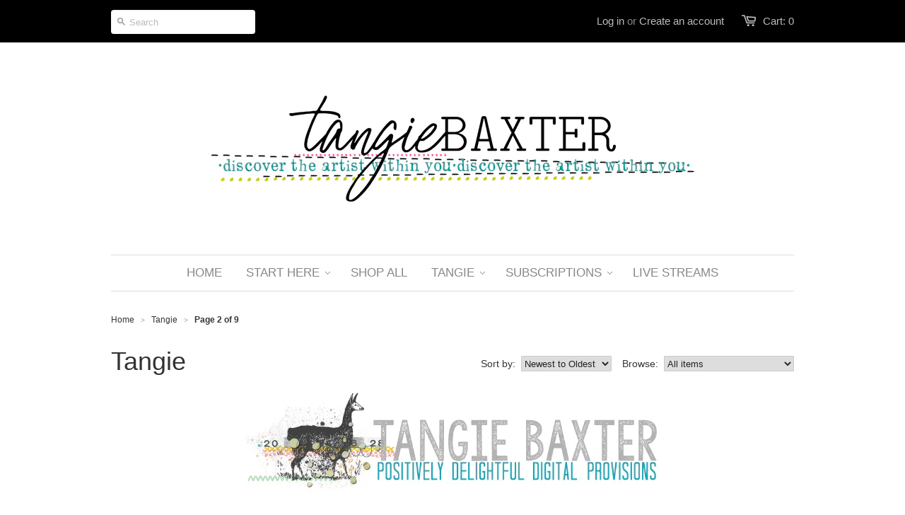

--- FILE ---
content_type: text/html; charset=utf-8
request_url: https://shoptangiebaxter.com/collections/tangie?page=2
body_size: 16944
content:
<!doctype html>
<!--[if lt IE 7]><html class="no-js ie6 oldie" lang="en"><![endif]-->
<!--[if IE 7]><html class="no-js ie7 oldie" lang="en"><![endif]-->
<!--[if IE 8]><html class="no-js ie8 oldie" lang="en"><![endif]-->
<!--[if gt IE 8]><!--><html class="no-js" lang="en"><!--<![endif]-->
<head>

  <link rel="shortcut icon" href="//shoptangiebaxter.com/cdn/shop/t/1/assets/favicon.png?v=9478810836595350341405995697" type="image/png" />
  <meta charset="utf-8" />
  <!--[if IE]><meta http-equiv='X-UA-Compatible' content='IE=edge,chrome=1' /><![endif]-->

  <title>
  Tangie &ndash; Page 2 &ndash; Tangie Baxter &amp; CO
  </title>

  
  <meta name="description" content="" />
  

  <meta name="viewport" content="width=device-width, initial-scale=1.0" />
  
  <link rel="canonical" href="https://shoptangiebaxter.com/collections/tangie?page=2" /> 

  


  <meta property="og:type" content="website" />
  <meta property="og:title" content="Tangie" />
  
    <meta property="og:image" content="http://shoptangiebaxter.com/cdn/shop/t/1/assets/logo.png?v=47748234406657047031546045250" />
    <meta property="og:image" content="https://shoptangiebaxter.com/cdn/shop/t/1/assets/logo.png?v=47748234406657047031546045250" />
  



<meta property="og:description" content="" />

<meta property="og:url" content="https://shoptangiebaxter.com/collections/tangie?page=2" />
<meta property="og:site_name" content="Tangie Baxter &amp; CO" />
  
 


  <link href="//shoptangiebaxter.com/cdn/shop/t/1/assets/styles.css?v=146957760169184116201722960163" rel="stylesheet" type="text/css" media="all" />
  
  
  
  <script src="//shoptangiebaxter.com/cdn/shop/t/1/assets/html5shiv.js?v=107268875627107148941405453155" type="text/javascript"></script>

  <script>window.performance && window.performance.mark && window.performance.mark('shopify.content_for_header.start');</script><meta id="shopify-digital-wallet" name="shopify-digital-wallet" content="/5802661/digital_wallets/dialog">
<meta name="shopify-checkout-api-token" content="65c1ac6b03a925812752ca73b70e9f86">
<meta id="in-context-paypal-metadata" data-shop-id="5802661" data-venmo-supported="true" data-environment="production" data-locale="en_US" data-paypal-v4="true" data-currency="USD">
<link rel="alternate" type="application/atom+xml" title="Feed" href="/collections/tangie.atom" />
<link rel="prev" href="/collections/tangie?page=1">
<link rel="next" href="/collections/tangie?page=3">
<link rel="alternate" type="application/json+oembed" href="https://shoptangiebaxter.com/collections/tangie.oembed?page=2">
<script async="async" src="/checkouts/internal/preloads.js?locale=en-US"></script>
<link rel="preconnect" href="https://shop.app" crossorigin="anonymous">
<script async="async" src="https://shop.app/checkouts/internal/preloads.js?locale=en-US&shop_id=5802661" crossorigin="anonymous"></script>
<script id="shopify-features" type="application/json">{"accessToken":"65c1ac6b03a925812752ca73b70e9f86","betas":["rich-media-storefront-analytics"],"domain":"shoptangiebaxter.com","predictiveSearch":true,"shopId":5802661,"locale":"en"}</script>
<script>var Shopify = Shopify || {};
Shopify.shop = "tangiebaxter.myshopify.com";
Shopify.locale = "en";
Shopify.currency = {"active":"USD","rate":"1.0"};
Shopify.country = "US";
Shopify.theme = {"name":"launchpad","id":9512987,"schema_name":null,"schema_version":null,"theme_store_id":null,"role":"main"};
Shopify.theme.handle = "null";
Shopify.theme.style = {"id":null,"handle":null};
Shopify.cdnHost = "shoptangiebaxter.com/cdn";
Shopify.routes = Shopify.routes || {};
Shopify.routes.root = "/";</script>
<script type="module">!function(o){(o.Shopify=o.Shopify||{}).modules=!0}(window);</script>
<script>!function(o){function n(){var o=[];function n(){o.push(Array.prototype.slice.apply(arguments))}return n.q=o,n}var t=o.Shopify=o.Shopify||{};t.loadFeatures=n(),t.autoloadFeatures=n()}(window);</script>
<script>
  window.ShopifyPay = window.ShopifyPay || {};
  window.ShopifyPay.apiHost = "shop.app\/pay";
  window.ShopifyPay.redirectState = null;
</script>
<script id="shop-js-analytics" type="application/json">{"pageType":"collection"}</script>
<script defer="defer" async type="module" src="//shoptangiebaxter.com/cdn/shopifycloud/shop-js/modules/v2/client.init-shop-cart-sync_BdyHc3Nr.en.esm.js"></script>
<script defer="defer" async type="module" src="//shoptangiebaxter.com/cdn/shopifycloud/shop-js/modules/v2/chunk.common_Daul8nwZ.esm.js"></script>
<script type="module">
  await import("//shoptangiebaxter.com/cdn/shopifycloud/shop-js/modules/v2/client.init-shop-cart-sync_BdyHc3Nr.en.esm.js");
await import("//shoptangiebaxter.com/cdn/shopifycloud/shop-js/modules/v2/chunk.common_Daul8nwZ.esm.js");

  window.Shopify.SignInWithShop?.initShopCartSync?.({"fedCMEnabled":true,"windoidEnabled":true});

</script>
<script>
  window.Shopify = window.Shopify || {};
  if (!window.Shopify.featureAssets) window.Shopify.featureAssets = {};
  window.Shopify.featureAssets['shop-js'] = {"shop-cart-sync":["modules/v2/client.shop-cart-sync_QYOiDySF.en.esm.js","modules/v2/chunk.common_Daul8nwZ.esm.js"],"init-fed-cm":["modules/v2/client.init-fed-cm_DchLp9rc.en.esm.js","modules/v2/chunk.common_Daul8nwZ.esm.js"],"shop-button":["modules/v2/client.shop-button_OV7bAJc5.en.esm.js","modules/v2/chunk.common_Daul8nwZ.esm.js"],"init-windoid":["modules/v2/client.init-windoid_DwxFKQ8e.en.esm.js","modules/v2/chunk.common_Daul8nwZ.esm.js"],"shop-cash-offers":["modules/v2/client.shop-cash-offers_DWtL6Bq3.en.esm.js","modules/v2/chunk.common_Daul8nwZ.esm.js","modules/v2/chunk.modal_CQq8HTM6.esm.js"],"shop-toast-manager":["modules/v2/client.shop-toast-manager_CX9r1SjA.en.esm.js","modules/v2/chunk.common_Daul8nwZ.esm.js"],"init-shop-email-lookup-coordinator":["modules/v2/client.init-shop-email-lookup-coordinator_UhKnw74l.en.esm.js","modules/v2/chunk.common_Daul8nwZ.esm.js"],"pay-button":["modules/v2/client.pay-button_DzxNnLDY.en.esm.js","modules/v2/chunk.common_Daul8nwZ.esm.js"],"avatar":["modules/v2/client.avatar_BTnouDA3.en.esm.js"],"init-shop-cart-sync":["modules/v2/client.init-shop-cart-sync_BdyHc3Nr.en.esm.js","modules/v2/chunk.common_Daul8nwZ.esm.js"],"shop-login-button":["modules/v2/client.shop-login-button_D8B466_1.en.esm.js","modules/v2/chunk.common_Daul8nwZ.esm.js","modules/v2/chunk.modal_CQq8HTM6.esm.js"],"init-customer-accounts-sign-up":["modules/v2/client.init-customer-accounts-sign-up_C8fpPm4i.en.esm.js","modules/v2/client.shop-login-button_D8B466_1.en.esm.js","modules/v2/chunk.common_Daul8nwZ.esm.js","modules/v2/chunk.modal_CQq8HTM6.esm.js"],"init-shop-for-new-customer-accounts":["modules/v2/client.init-shop-for-new-customer-accounts_CVTO0Ztu.en.esm.js","modules/v2/client.shop-login-button_D8B466_1.en.esm.js","modules/v2/chunk.common_Daul8nwZ.esm.js","modules/v2/chunk.modal_CQq8HTM6.esm.js"],"init-customer-accounts":["modules/v2/client.init-customer-accounts_dRgKMfrE.en.esm.js","modules/v2/client.shop-login-button_D8B466_1.en.esm.js","modules/v2/chunk.common_Daul8nwZ.esm.js","modules/v2/chunk.modal_CQq8HTM6.esm.js"],"shop-follow-button":["modules/v2/client.shop-follow-button_CkZpjEct.en.esm.js","modules/v2/chunk.common_Daul8nwZ.esm.js","modules/v2/chunk.modal_CQq8HTM6.esm.js"],"lead-capture":["modules/v2/client.lead-capture_BntHBhfp.en.esm.js","modules/v2/chunk.common_Daul8nwZ.esm.js","modules/v2/chunk.modal_CQq8HTM6.esm.js"],"checkout-modal":["modules/v2/client.checkout-modal_CfxcYbTm.en.esm.js","modules/v2/chunk.common_Daul8nwZ.esm.js","modules/v2/chunk.modal_CQq8HTM6.esm.js"],"shop-login":["modules/v2/client.shop-login_Da4GZ2H6.en.esm.js","modules/v2/chunk.common_Daul8nwZ.esm.js","modules/v2/chunk.modal_CQq8HTM6.esm.js"],"payment-terms":["modules/v2/client.payment-terms_MV4M3zvL.en.esm.js","modules/v2/chunk.common_Daul8nwZ.esm.js","modules/v2/chunk.modal_CQq8HTM6.esm.js"]};
</script>
<script>(function() {
  var isLoaded = false;
  function asyncLoad() {
    if (isLoaded) return;
    isLoaded = true;
    var urls = ["https:\/\/popup.lifterapps.com\/js\/modal.js?shop=tangiebaxter.myshopify.com","https:\/\/chimpstatic.com\/mcjs-connected\/js\/users\/6567a9a59121b5a9a3965feaf\/ee3313631870aa1d96ffae309.js?shop=tangiebaxter.myshopify.com"];
    for (var i = 0; i < urls.length; i++) {
      var s = document.createElement('script');
      s.type = 'text/javascript';
      s.async = true;
      s.src = urls[i];
      var x = document.getElementsByTagName('script')[0];
      x.parentNode.insertBefore(s, x);
    }
  };
  if(window.attachEvent) {
    window.attachEvent('onload', asyncLoad);
  } else {
    window.addEventListener('load', asyncLoad, false);
  }
})();</script>
<script id="__st">var __st={"a":5802661,"offset":-18000,"reqid":"b135f5ea-6c83-4da5-8748-e481787c4744-1768977763","pageurl":"shoptangiebaxter.com\/collections\/tangie?page=2","u":"b556830bac00","p":"collection","rtyp":"collection","rid":25321343};</script>
<script>window.ShopifyPaypalV4VisibilityTracking = true;</script>
<script id="captcha-bootstrap">!function(){'use strict';const t='contact',e='account',n='new_comment',o=[[t,t],['blogs',n],['comments',n],[t,'customer']],c=[[e,'customer_login'],[e,'guest_login'],[e,'recover_customer_password'],[e,'create_customer']],r=t=>t.map((([t,e])=>`form[action*='/${t}']:not([data-nocaptcha='true']) input[name='form_type'][value='${e}']`)).join(','),a=t=>()=>t?[...document.querySelectorAll(t)].map((t=>t.form)):[];function s(){const t=[...o],e=r(t);return a(e)}const i='password',u='form_key',d=['recaptcha-v3-token','g-recaptcha-response','h-captcha-response',i],f=()=>{try{return window.sessionStorage}catch{return}},m='__shopify_v',_=t=>t.elements[u];function p(t,e,n=!1){try{const o=window.sessionStorage,c=JSON.parse(o.getItem(e)),{data:r}=function(t){const{data:e,action:n}=t;return t[m]||n?{data:e,action:n}:{data:t,action:n}}(c);for(const[e,n]of Object.entries(r))t.elements[e]&&(t.elements[e].value=n);n&&o.removeItem(e)}catch(o){console.error('form repopulation failed',{error:o})}}const l='form_type',E='cptcha';function T(t){t.dataset[E]=!0}const w=window,h=w.document,L='Shopify',v='ce_forms',y='captcha';let A=!1;((t,e)=>{const n=(g='f06e6c50-85a8-45c8-87d0-21a2b65856fe',I='https://cdn.shopify.com/shopifycloud/storefront-forms-hcaptcha/ce_storefront_forms_captcha_hcaptcha.v1.5.2.iife.js',D={infoText:'Protected by hCaptcha',privacyText:'Privacy',termsText:'Terms'},(t,e,n)=>{const o=w[L][v],c=o.bindForm;if(c)return c(t,g,e,D).then(n);var r;o.q.push([[t,g,e,D],n]),r=I,A||(h.body.append(Object.assign(h.createElement('script'),{id:'captcha-provider',async:!0,src:r})),A=!0)});var g,I,D;w[L]=w[L]||{},w[L][v]=w[L][v]||{},w[L][v].q=[],w[L][y]=w[L][y]||{},w[L][y].protect=function(t,e){n(t,void 0,e),T(t)},Object.freeze(w[L][y]),function(t,e,n,w,h,L){const[v,y,A,g]=function(t,e,n){const i=e?o:[],u=t?c:[],d=[...i,...u],f=r(d),m=r(i),_=r(d.filter((([t,e])=>n.includes(e))));return[a(f),a(m),a(_),s()]}(w,h,L),I=t=>{const e=t.target;return e instanceof HTMLFormElement?e:e&&e.form},D=t=>v().includes(t);t.addEventListener('submit',(t=>{const e=I(t);if(!e)return;const n=D(e)&&!e.dataset.hcaptchaBound&&!e.dataset.recaptchaBound,o=_(e),c=g().includes(e)&&(!o||!o.value);(n||c)&&t.preventDefault(),c&&!n&&(function(t){try{if(!f())return;!function(t){const e=f();if(!e)return;const n=_(t);if(!n)return;const o=n.value;o&&e.removeItem(o)}(t);const e=Array.from(Array(32),(()=>Math.random().toString(36)[2])).join('');!function(t,e){_(t)||t.append(Object.assign(document.createElement('input'),{type:'hidden',name:u})),t.elements[u].value=e}(t,e),function(t,e){const n=f();if(!n)return;const o=[...t.querySelectorAll(`input[type='${i}']`)].map((({name:t})=>t)),c=[...d,...o],r={};for(const[a,s]of new FormData(t).entries())c.includes(a)||(r[a]=s);n.setItem(e,JSON.stringify({[m]:1,action:t.action,data:r}))}(t,e)}catch(e){console.error('failed to persist form',e)}}(e),e.submit())}));const S=(t,e)=>{t&&!t.dataset[E]&&(n(t,e.some((e=>e===t))),T(t))};for(const o of['focusin','change'])t.addEventListener(o,(t=>{const e=I(t);D(e)&&S(e,y())}));const B=e.get('form_key'),M=e.get(l),P=B&&M;t.addEventListener('DOMContentLoaded',(()=>{const t=y();if(P)for(const e of t)e.elements[l].value===M&&p(e,B);[...new Set([...A(),...v().filter((t=>'true'===t.dataset.shopifyCaptcha))])].forEach((e=>S(e,t)))}))}(h,new URLSearchParams(w.location.search),n,t,e,['guest_login'])})(!0,!0)}();</script>
<script integrity="sha256-4kQ18oKyAcykRKYeNunJcIwy7WH5gtpwJnB7kiuLZ1E=" data-source-attribution="shopify.loadfeatures" defer="defer" src="//shoptangiebaxter.com/cdn/shopifycloud/storefront/assets/storefront/load_feature-a0a9edcb.js" crossorigin="anonymous"></script>
<script crossorigin="anonymous" defer="defer" src="//shoptangiebaxter.com/cdn/shopifycloud/storefront/assets/shopify_pay/storefront-65b4c6d7.js?v=20250812"></script>
<script data-source-attribution="shopify.dynamic_checkout.dynamic.init">var Shopify=Shopify||{};Shopify.PaymentButton=Shopify.PaymentButton||{isStorefrontPortableWallets:!0,init:function(){window.Shopify.PaymentButton.init=function(){};var t=document.createElement("script");t.src="https://shoptangiebaxter.com/cdn/shopifycloud/portable-wallets/latest/portable-wallets.en.js",t.type="module",document.head.appendChild(t)}};
</script>
<script data-source-attribution="shopify.dynamic_checkout.buyer_consent">
  function portableWalletsHideBuyerConsent(e){var t=document.getElementById("shopify-buyer-consent"),n=document.getElementById("shopify-subscription-policy-button");t&&n&&(t.classList.add("hidden"),t.setAttribute("aria-hidden","true"),n.removeEventListener("click",e))}function portableWalletsShowBuyerConsent(e){var t=document.getElementById("shopify-buyer-consent"),n=document.getElementById("shopify-subscription-policy-button");t&&n&&(t.classList.remove("hidden"),t.removeAttribute("aria-hidden"),n.addEventListener("click",e))}window.Shopify?.PaymentButton&&(window.Shopify.PaymentButton.hideBuyerConsent=portableWalletsHideBuyerConsent,window.Shopify.PaymentButton.showBuyerConsent=portableWalletsShowBuyerConsent);
</script>
<script data-source-attribution="shopify.dynamic_checkout.cart.bootstrap">document.addEventListener("DOMContentLoaded",(function(){function t(){return document.querySelector("shopify-accelerated-checkout-cart, shopify-accelerated-checkout")}if(t())Shopify.PaymentButton.init();else{new MutationObserver((function(e,n){t()&&(Shopify.PaymentButton.init(),n.disconnect())})).observe(document.body,{childList:!0,subtree:!0})}}));
</script>
<link id="shopify-accelerated-checkout-styles" rel="stylesheet" media="screen" href="https://shoptangiebaxter.com/cdn/shopifycloud/portable-wallets/latest/accelerated-checkout-backwards-compat.css" crossorigin="anonymous">
<style id="shopify-accelerated-checkout-cart">
        #shopify-buyer-consent {
  margin-top: 1em;
  display: inline-block;
  width: 100%;
}

#shopify-buyer-consent.hidden {
  display: none;
}

#shopify-subscription-policy-button {
  background: none;
  border: none;
  padding: 0;
  text-decoration: underline;
  font-size: inherit;
  cursor: pointer;
}

#shopify-subscription-policy-button::before {
  box-shadow: none;
}

      </style>

<script>window.performance && window.performance.mark && window.performance.mark('shopify.content_for_header.end');</script>
  
  <script src="//ajax.googleapis.com/ajax/libs/jquery/1.9.1/jquery.min.js" type="text/javascript"></script>
  <script src="//shoptangiebaxter.com/cdn/shop/t/1/assets/jquery-migrate-1.2.0.min.js?v=151440869064874006631405453156" type="text/javascript"></script>
  
  <script src="//shoptangiebaxter.com/cdn/shopifycloud/storefront/assets/themes_support/option_selection-b017cd28.js" type="text/javascript"></script>
  <script src="//shoptangiebaxter.com/cdn/shopifycloud/storefront/assets/themes_support/api.jquery-7ab1a3a4.js" type="text/javascript"></script>

  
  <script src="//shoptangiebaxter.com/cdn/shop/t/1/assets/scripts.js?v=177982597220626461521405453161" type="text/javascript"></script>
  
<link href="https://monorail-edge.shopifysvc.com" rel="dns-prefetch">
<script>(function(){if ("sendBeacon" in navigator && "performance" in window) {try {var session_token_from_headers = performance.getEntriesByType('navigation')[0].serverTiming.find(x => x.name == '_s').description;} catch {var session_token_from_headers = undefined;}var session_cookie_matches = document.cookie.match(/_shopify_s=([^;]*)/);var session_token_from_cookie = session_cookie_matches && session_cookie_matches.length === 2 ? session_cookie_matches[1] : "";var session_token = session_token_from_headers || session_token_from_cookie || "";function handle_abandonment_event(e) {var entries = performance.getEntries().filter(function(entry) {return /monorail-edge.shopifysvc.com/.test(entry.name);});if (!window.abandonment_tracked && entries.length === 0) {window.abandonment_tracked = true;var currentMs = Date.now();var navigation_start = performance.timing.navigationStart;var payload = {shop_id: 5802661,url: window.location.href,navigation_start,duration: currentMs - navigation_start,session_token,page_type: "collection"};window.navigator.sendBeacon("https://monorail-edge.shopifysvc.com/v1/produce", JSON.stringify({schema_id: "online_store_buyer_site_abandonment/1.1",payload: payload,metadata: {event_created_at_ms: currentMs,event_sent_at_ms: currentMs}}));}}window.addEventListener('pagehide', handle_abandonment_event);}}());</script>
<script id="web-pixels-manager-setup">(function e(e,d,r,n,o){if(void 0===o&&(o={}),!Boolean(null===(a=null===(i=window.Shopify)||void 0===i?void 0:i.analytics)||void 0===a?void 0:a.replayQueue)){var i,a;window.Shopify=window.Shopify||{};var t=window.Shopify;t.analytics=t.analytics||{};var s=t.analytics;s.replayQueue=[],s.publish=function(e,d,r){return s.replayQueue.push([e,d,r]),!0};try{self.performance.mark("wpm:start")}catch(e){}var l=function(){var e={modern:/Edge?\/(1{2}[4-9]|1[2-9]\d|[2-9]\d{2}|\d{4,})\.\d+(\.\d+|)|Firefox\/(1{2}[4-9]|1[2-9]\d|[2-9]\d{2}|\d{4,})\.\d+(\.\d+|)|Chrom(ium|e)\/(9{2}|\d{3,})\.\d+(\.\d+|)|(Maci|X1{2}).+ Version\/(15\.\d+|(1[6-9]|[2-9]\d|\d{3,})\.\d+)([,.]\d+|)( \(\w+\)|)( Mobile\/\w+|) Safari\/|Chrome.+OPR\/(9{2}|\d{3,})\.\d+\.\d+|(CPU[ +]OS|iPhone[ +]OS|CPU[ +]iPhone|CPU IPhone OS|CPU iPad OS)[ +]+(15[._]\d+|(1[6-9]|[2-9]\d|\d{3,})[._]\d+)([._]\d+|)|Android:?[ /-](13[3-9]|1[4-9]\d|[2-9]\d{2}|\d{4,})(\.\d+|)(\.\d+|)|Android.+Firefox\/(13[5-9]|1[4-9]\d|[2-9]\d{2}|\d{4,})\.\d+(\.\d+|)|Android.+Chrom(ium|e)\/(13[3-9]|1[4-9]\d|[2-9]\d{2}|\d{4,})\.\d+(\.\d+|)|SamsungBrowser\/([2-9]\d|\d{3,})\.\d+/,legacy:/Edge?\/(1[6-9]|[2-9]\d|\d{3,})\.\d+(\.\d+|)|Firefox\/(5[4-9]|[6-9]\d|\d{3,})\.\d+(\.\d+|)|Chrom(ium|e)\/(5[1-9]|[6-9]\d|\d{3,})\.\d+(\.\d+|)([\d.]+$|.*Safari\/(?![\d.]+ Edge\/[\d.]+$))|(Maci|X1{2}).+ Version\/(10\.\d+|(1[1-9]|[2-9]\d|\d{3,})\.\d+)([,.]\d+|)( \(\w+\)|)( Mobile\/\w+|) Safari\/|Chrome.+OPR\/(3[89]|[4-9]\d|\d{3,})\.\d+\.\d+|(CPU[ +]OS|iPhone[ +]OS|CPU[ +]iPhone|CPU IPhone OS|CPU iPad OS)[ +]+(10[._]\d+|(1[1-9]|[2-9]\d|\d{3,})[._]\d+)([._]\d+|)|Android:?[ /-](13[3-9]|1[4-9]\d|[2-9]\d{2}|\d{4,})(\.\d+|)(\.\d+|)|Mobile Safari.+OPR\/([89]\d|\d{3,})\.\d+\.\d+|Android.+Firefox\/(13[5-9]|1[4-9]\d|[2-9]\d{2}|\d{4,})\.\d+(\.\d+|)|Android.+Chrom(ium|e)\/(13[3-9]|1[4-9]\d|[2-9]\d{2}|\d{4,})\.\d+(\.\d+|)|Android.+(UC? ?Browser|UCWEB|U3)[ /]?(15\.([5-9]|\d{2,})|(1[6-9]|[2-9]\d|\d{3,})\.\d+)\.\d+|SamsungBrowser\/(5\.\d+|([6-9]|\d{2,})\.\d+)|Android.+MQ{2}Browser\/(14(\.(9|\d{2,})|)|(1[5-9]|[2-9]\d|\d{3,})(\.\d+|))(\.\d+|)|K[Aa][Ii]OS\/(3\.\d+|([4-9]|\d{2,})\.\d+)(\.\d+|)/},d=e.modern,r=e.legacy,n=navigator.userAgent;return n.match(d)?"modern":n.match(r)?"legacy":"unknown"}(),u="modern"===l?"modern":"legacy",c=(null!=n?n:{modern:"",legacy:""})[u],f=function(e){return[e.baseUrl,"/wpm","/b",e.hashVersion,"modern"===e.buildTarget?"m":"l",".js"].join("")}({baseUrl:d,hashVersion:r,buildTarget:u}),m=function(e){var d=e.version,r=e.bundleTarget,n=e.surface,o=e.pageUrl,i=e.monorailEndpoint;return{emit:function(e){var a=e.status,t=e.errorMsg,s=(new Date).getTime(),l=JSON.stringify({metadata:{event_sent_at_ms:s},events:[{schema_id:"web_pixels_manager_load/3.1",payload:{version:d,bundle_target:r,page_url:o,status:a,surface:n,error_msg:t},metadata:{event_created_at_ms:s}}]});if(!i)return console&&console.warn&&console.warn("[Web Pixels Manager] No Monorail endpoint provided, skipping logging."),!1;try{return self.navigator.sendBeacon.bind(self.navigator)(i,l)}catch(e){}var u=new XMLHttpRequest;try{return u.open("POST",i,!0),u.setRequestHeader("Content-Type","text/plain"),u.send(l),!0}catch(e){return console&&console.warn&&console.warn("[Web Pixels Manager] Got an unhandled error while logging to Monorail."),!1}}}}({version:r,bundleTarget:l,surface:e.surface,pageUrl:self.location.href,monorailEndpoint:e.monorailEndpoint});try{o.browserTarget=l,function(e){var d=e.src,r=e.async,n=void 0===r||r,o=e.onload,i=e.onerror,a=e.sri,t=e.scriptDataAttributes,s=void 0===t?{}:t,l=document.createElement("script"),u=document.querySelector("head"),c=document.querySelector("body");if(l.async=n,l.src=d,a&&(l.integrity=a,l.crossOrigin="anonymous"),s)for(var f in s)if(Object.prototype.hasOwnProperty.call(s,f))try{l.dataset[f]=s[f]}catch(e){}if(o&&l.addEventListener("load",o),i&&l.addEventListener("error",i),u)u.appendChild(l);else{if(!c)throw new Error("Did not find a head or body element to append the script");c.appendChild(l)}}({src:f,async:!0,onload:function(){if(!function(){var e,d;return Boolean(null===(d=null===(e=window.Shopify)||void 0===e?void 0:e.analytics)||void 0===d?void 0:d.initialized)}()){var d=window.webPixelsManager.init(e)||void 0;if(d){var r=window.Shopify.analytics;r.replayQueue.forEach((function(e){var r=e[0],n=e[1],o=e[2];d.publishCustomEvent(r,n,o)})),r.replayQueue=[],r.publish=d.publishCustomEvent,r.visitor=d.visitor,r.initialized=!0}}},onerror:function(){return m.emit({status:"failed",errorMsg:"".concat(f," has failed to load")})},sri:function(e){var d=/^sha384-[A-Za-z0-9+/=]+$/;return"string"==typeof e&&d.test(e)}(c)?c:"",scriptDataAttributes:o}),m.emit({status:"loading"})}catch(e){m.emit({status:"failed",errorMsg:(null==e?void 0:e.message)||"Unknown error"})}}})({shopId: 5802661,storefrontBaseUrl: "https://shoptangiebaxter.com",extensionsBaseUrl: "https://extensions.shopifycdn.com/cdn/shopifycloud/web-pixels-manager",monorailEndpoint: "https://monorail-edge.shopifysvc.com/unstable/produce_batch",surface: "storefront-renderer",enabledBetaFlags: ["2dca8a86"],webPixelsConfigList: [{"id":"61669576","eventPayloadVersion":"v1","runtimeContext":"LAX","scriptVersion":"1","type":"CUSTOM","privacyPurposes":["MARKETING"],"name":"Meta pixel (migrated)"},{"id":"shopify-app-pixel","configuration":"{}","eventPayloadVersion":"v1","runtimeContext":"STRICT","scriptVersion":"0450","apiClientId":"shopify-pixel","type":"APP","privacyPurposes":["ANALYTICS","MARKETING"]},{"id":"shopify-custom-pixel","eventPayloadVersion":"v1","runtimeContext":"LAX","scriptVersion":"0450","apiClientId":"shopify-pixel","type":"CUSTOM","privacyPurposes":["ANALYTICS","MARKETING"]}],isMerchantRequest: false,initData: {"shop":{"name":"Tangie Baxter \u0026 CO","paymentSettings":{"currencyCode":"USD"},"myshopifyDomain":"tangiebaxter.myshopify.com","countryCode":"US","storefrontUrl":"https:\/\/shoptangiebaxter.com"},"customer":null,"cart":null,"checkout":null,"productVariants":[],"purchasingCompany":null},},"https://shoptangiebaxter.com/cdn","fcfee988w5aeb613cpc8e4bc33m6693e112",{"modern":"","legacy":""},{"shopId":"5802661","storefrontBaseUrl":"https:\/\/shoptangiebaxter.com","extensionBaseUrl":"https:\/\/extensions.shopifycdn.com\/cdn\/shopifycloud\/web-pixels-manager","surface":"storefront-renderer","enabledBetaFlags":"[\"2dca8a86\"]","isMerchantRequest":"false","hashVersion":"fcfee988w5aeb613cpc8e4bc33m6693e112","publish":"custom","events":"[[\"page_viewed\",{}],[\"collection_viewed\",{\"collection\":{\"id\":\"25321343\",\"title\":\"Tangie\",\"productVariants\":[{\"price\":{\"amount\":8.0,\"currencyCode\":\"USD\"},\"product\":{\"title\":\"Everyday Courage [Deluxe Kit] with Rebecca McMeen\",\"vendor\":\"Tangie Baxter\",\"id\":\"1321161687133\",\"untranslatedTitle\":\"Everyday Courage [Deluxe Kit] with Rebecca McMeen\",\"url\":\"\/products\/everyday-courage-deluxe-kit-with-rebecca-mcmeen\",\"type\":\"Kits\"},\"id\":\"12217748226141\",\"image\":{\"src\":\"\/\/shoptangiebaxter.com\/cdn\/shop\/products\/tangie_EverydayCourage_Preview_600.jpg?v=1531512683\"},\"sku\":\"\",\"title\":\"Default Title\",\"untranslatedTitle\":\"Default Title\"},{\"price\":{\"amount\":8.0,\"currencyCode\":\"USD\"},\"product\":{\"title\":\"Mint To Be Deluxe Kit w\/ Rebecca McMeen\",\"vendor\":\"Tangie Baxter\",\"id\":\"1321158344797\",\"untranslatedTitle\":\"Mint To Be Deluxe Kit w\/ Rebecca McMeen\",\"url\":\"\/products\/mint-to-be-deluxe-kit-w-rebecca-mcmeen\",\"type\":\"Kits\"},\"id\":\"12217721880669\",\"image\":{\"src\":\"\/\/shoptangiebaxter.com\/cdn\/shop\/products\/tangie_MintToBe_TLP_Rebecca_600.jpg?v=1531512430\"},\"sku\":\"mint-to-be-deluxe-kit-w\/-rebecca-mcmeen\",\"title\":\"Default Title\",\"untranslatedTitle\":\"Default Title\"},{\"price\":{\"amount\":8.0,\"currencyCode\":\"USD\"},\"product\":{\"title\":\"So Brave, So True Deluxe Kit w\/ Rebecca McMeen\",\"vendor\":\"Tangie Baxter\",\"id\":\"1321149399133\",\"untranslatedTitle\":\"So Brave, So True Deluxe Kit w\/ Rebecca McMeen\",\"url\":\"\/products\/so-brave-so-true-deluxe-kit-w-rebecca-mcmeen\",\"type\":\"Kits\"},\"id\":\"12217639272541\",\"image\":{\"src\":\"\/\/shoptangiebaxter.com\/cdn\/shop\/products\/tangie_SoBraveSoTrue_BUNDLE_TLP_600.jpg?v=1531511401\"},\"sku\":\"so-brave,-so-true-deluxe-kit-w\/-rebecca-mcmeen\",\"title\":\"Default Title\",\"untranslatedTitle\":\"Default Title\"},{\"price\":{\"amount\":10.0,\"currencyCode\":\"USD\"},\"product\":{\"title\":\"The Artist's Way Summer 2018 [Now Self-Study]\",\"vendor\":\"Tangie Baxter\",\"id\":\"1314156642397\",\"untranslatedTitle\":\"The Artist's Way Summer 2018 [Now Self-Study]\",\"url\":\"\/products\/the-artists-way-creative-cluster\",\"type\":\"Online Workshops\"},\"id\":\"12182715498589\",\"image\":{\"src\":\"\/\/shoptangiebaxter.com\/cdn\/shop\/products\/tangie_TheArtistsWayCreativeCluster_600.jpg?v=1530117805\"},\"sku\":\"the-artist's-way-summer-2018-[now-self-study]\",\"title\":\"Default Title\",\"untranslatedTitle\":\"Default Title\"},{\"price\":{\"amount\":10.0,\"currencyCode\":\"USD\"},\"product\":{\"title\":\"Using Digital Collage Sheets in Digital Projects\",\"vendor\":\"Tangie Baxter\",\"id\":\"1307744665693\",\"untranslatedTitle\":\"Using Digital Collage Sheets in Digital Projects\",\"url\":\"\/products\/using-digital-collage-sheets-in-digital-projects\",\"type\":\"Online Workshops\"},\"id\":\"12155700904029\",\"image\":{\"src\":\"\/\/shoptangiebaxter.com\/cdn\/shop\/products\/tangie_DigitalCollageDigitalProjects_Main_Final.jpg?v=1529704093\"},\"sku\":\"tangie_DCforDP_Access\",\"title\":\"Default Title\",\"untranslatedTitle\":\"Default Title\"},{\"price\":{\"amount\":3.95,\"currencyCode\":\"USD\"},\"product\":{\"title\":\"**BRAND NEW** Be Here Now [Watercolor Cutouts}\",\"vendor\":\"Tangie Baxter\",\"id\":\"232520908806\",\"untranslatedTitle\":\"**BRAND NEW** Be Here Now [Watercolor Cutouts}\",\"url\":\"\/products\/be-here-now-watercolor-cutouts\",\"type\":\"Elements\"},\"id\":\"1387009081350\",\"image\":{\"src\":\"\/\/shoptangiebaxter.com\/cdn\/shop\/products\/tangie_BeHereNow_WatercolorDiecuts.jpg?v=1522378481\"},\"sku\":\"**brand-new**-be-here-now-[watercolor-cutouts}\",\"title\":\"Default Title\",\"untranslatedTitle\":\"Default Title\"},{\"price\":{\"amount\":7.95,\"currencyCode\":\"USD\"},\"product\":{\"title\":\"Be Here Now\",\"vendor\":\"Tangie Baxter\",\"id\":\"232519663622\",\"untranslatedTitle\":\"Be Here Now\",\"url\":\"\/products\/be-here-now\",\"type\":\"Kits\"},\"id\":\"1386978017286\",\"image\":{\"src\":\"\/\/shoptangiebaxter.com\/cdn\/shop\/products\/tangie_BeHereNow_Preview_600.jpg?v=1522378132\"},\"sku\":\"tangie-beherenow\",\"title\":\"Default Title\",\"untranslatedTitle\":\"Default Title\"},{\"price\":{\"amount\":10.0,\"currencyCode\":\"USD\"},\"product\":{\"title\":\"Mixed-Media Art Journaling for Scaredy Cats\",\"vendor\":\"Tangie Baxter\",\"id\":\"231153991686\",\"untranslatedTitle\":\"Mixed-Media Art Journaling for Scaredy Cats\",\"url\":\"\/products\/mixed-media-art-journaling-for-scaredy-cats\",\"type\":\"Online Workshops\"},\"id\":\"1380062298118\",\"image\":{\"src\":\"\/\/shoptangiebaxter.com\/cdn\/shop\/products\/tangie_MMFSC_Main_600_TBCO.jpg?v=1521926302\"},\"sku\":\"tangie_MMFSC_Return\",\"title\":\"Default Title\",\"untranslatedTitle\":\"Default Title\"},{\"price\":{\"amount\":199.0,\"currencyCode\":\"USD\"},\"product\":{\"title\":\"Art Journal Caravan Expedition Archives\",\"vendor\":\"Tangie Baxter\",\"id\":\"229704335366\",\"untranslatedTitle\":\"Art Journal Caravan Expedition Archives\",\"url\":\"\/products\/art-journal-caravan-expedition-archives\",\"type\":\"\"},\"id\":\"1373735518214\",\"image\":{\"src\":\"\/\/shoptangiebaxter.com\/cdn\/shop\/products\/tangie_AJC_ExpeditionArchives.jpg?v=1521754816\"},\"sku\":\"tangie_ExpeditionArchives\",\"title\":\"Default Title\",\"untranslatedTitle\":\"Default Title\"},{\"price\":{\"amount\":5.95,\"currencyCode\":\"USD\"},\"product\":{\"title\":\"NEW! [The Classics] Wishing and Waiting\",\"vendor\":\"Tangie Baxter\",\"id\":\"152074256390\",\"untranslatedTitle\":\"NEW! [The Classics] Wishing and Waiting\",\"url\":\"\/products\/the-classics-wishing-and-waiting\",\"type\":\"Kits\"},\"id\":\"1046821240838\",\"image\":{\"src\":\"\/\/shoptangiebaxter.com\/cdn\/shop\/products\/2018_Classics_Release_tangie_wishingandwaiting_600.jpg?v=1518818220\"},\"sku\":\"new!-[the-classics]-wishing-and-waiting\",\"title\":\"Default Title\",\"untranslatedTitle\":\"Default Title\"},{\"price\":{\"amount\":8.0,\"currencyCode\":\"USD\"},\"product\":{\"title\":\"Await No More Deluxe Kit w\/ Rebecca McMeen\",\"vendor\":\"Tangie Baxter\",\"id\":\"151309189126\",\"untranslatedTitle\":\"Await No More Deluxe Kit w\/ Rebecca McMeen\",\"url\":\"\/products\/await-no-more-deluxe-kit-w-rebecca-mcmeen\",\"type\":\"Kits\"},\"id\":\"1045588672518\",\"image\":{\"src\":\"\/\/shoptangiebaxter.com\/cdn\/shop\/products\/tangie_TLP_AwaitNoMore_fixed.jpg?v=1518796925\"},\"sku\":\"await-no-more-deluxe-kit-w\/-rebecca-mcmeen\",\"title\":\"Default Title\",\"untranslatedTitle\":\"Default Title\"},{\"price\":{\"amount\":10.0,\"currencyCode\":\"USD\"},\"product\":{\"title\":\"2017 Brush of the Month Club - No. 12 December Brushes\",\"vendor\":\"Tangie Baxter\",\"id\":\"149823881222\",\"untranslatedTitle\":\"2017 Brush of the Month Club - No. 12 December Brushes\",\"url\":\"\/products\/2017-brush-of-the-month-club-no-12-december-brushes\",\"type\":\"Brushes\/Stamps\"},\"id\":\"1042098552838\",\"image\":{\"src\":\"\/\/shoptangiebaxter.com\/cdn\/shop\/products\/tangie_BrushMonth_Dec2017_600_main.jpg?v=1518734151\"},\"sku\":\"tangie_BOMC_Dec\",\"title\":\"Default Title\",\"untranslatedTitle\":\"Default Title\"},{\"price\":{\"amount\":10.0,\"currencyCode\":\"USD\"},\"product\":{\"title\":\"2017 Brush of the Month Club - No. 11 November Brushes\",\"vendor\":\"Tangie Baxter\",\"id\":\"149819883526\",\"untranslatedTitle\":\"2017 Brush of the Month Club - No. 11 November Brushes\",\"url\":\"\/products\/2017-brush-of-the-month-club-no-11november-brushes\",\"type\":\"Brushes\/Stamps\"},\"id\":\"1042091048966\",\"image\":{\"src\":\"\/\/shoptangiebaxter.com\/cdn\/shop\/products\/tangie_BrushMonth_Nov2017_600.jpg?v=1518734036\"},\"sku\":\"tangie_BOMC_Nov\",\"title\":\"Default Title\",\"untranslatedTitle\":\"Default Title\"},{\"price\":{\"amount\":10.0,\"currencyCode\":\"USD\"},\"product\":{\"title\":\"2017 Brush of the Month Club - No. 10 October Brushes\",\"vendor\":\"Tangie Baxter\",\"id\":\"149814771718\",\"untranslatedTitle\":\"2017 Brush of the Month Club - No. 10 October Brushes\",\"url\":\"\/products\/2017-brush-of-the-month-club-no-10-october-brushes\",\"type\":\"Brushes\/Stamps\"},\"id\":\"1042082070534\",\"image\":{\"src\":\"\/\/shoptangiebaxter.com\/cdn\/shop\/products\/tangie_BrushMonth_Oct2017_600.jpg?v=1518733870\"},\"sku\":\"tangie_BOMC_Oct\",\"title\":\"Default Title\",\"untranslatedTitle\":\"Default Title\"},{\"price\":{\"amount\":20.0,\"currencyCode\":\"USD\"},\"product\":{\"title\":\"Digital Art Journaling for Scaredy Cats\",\"vendor\":\"Tangie Baxter\",\"id\":\"98850734086\",\"untranslatedTitle\":\"Digital Art Journaling for Scaredy Cats\",\"url\":\"\/products\/art-journaling-for-scaredy-cats\",\"type\":\"Online Workshops\"},\"id\":\"787346948102\",\"image\":{\"src\":\"\/\/shoptangiebaxter.com\/cdn\/shop\/products\/tangie_ArtJournalingForScaredyCats_600_TBCO.jpg?v=1515690505\"},\"sku\":\"tangie_TBCO_Scaredy\",\"title\":\"Default Title\",\"untranslatedTitle\":\"Default Title\"},{\"price\":{\"amount\":10.0,\"currencyCode\":\"USD\"},\"product\":{\"title\":\"Art Journal Emporium Subscription Center\",\"vendor\":\"Tangie Baxter\",\"id\":\"45714079750\",\"untranslatedTitle\":\"Art Journal Emporium Subscription Center\",\"url\":\"\/products\/tb-co-2018-subscription-center\",\"type\":\"Subscriptions\"},\"id\":\"302206877702\",\"image\":{\"src\":\"\/\/shoptangiebaxter.com\/cdn\/shop\/products\/SubscriptionCenterCircle_grande_46f329cf-71c9-4389-ae2d-40c45d349be5.jpg?v=1546015182\"},\"sku\":\"\",\"title\":\"Subscribe\",\"untranslatedTitle\":\"Subscribe\"},{\"price\":{\"amount\":2.36,\"currencyCode\":\"USD\"},\"product\":{\"title\":\"Assemblage No. 1 {Art Starts}\",\"vendor\":\"Tangie Baxter\",\"id\":\"12943785990\",\"untranslatedTitle\":\"Assemblage No. 1 {Art Starts}\",\"url\":\"\/products\/assemblage-no-1-art-starts\",\"type\":\"Elements\"},\"id\":\"65293058054\",\"image\":{\"src\":\"\/\/shoptangiebaxter.com\/cdn\/shop\/products\/tangie_AssemblageNo1_ArtStarts_600.jpg?v=1509109461\"},\"sku\":\"tangie-assemblage1\",\"title\":\"Default Title\",\"untranslatedTitle\":\"Default Title\"},{\"price\":{\"amount\":2.36,\"currencyCode\":\"USD\"},\"product\":{\"title\":\"Assemblage No. 1\",\"vendor\":\"Tangie Baxter\",\"id\":\"12942934022\",\"untranslatedTitle\":\"Assemblage No. 1\",\"url\":\"\/products\/assemblage-no-1\",\"type\":\"Elements\"},\"id\":\"65282179078\",\"image\":{\"src\":\"\/\/shoptangiebaxter.com\/cdn\/shop\/products\/tangie_AssemblageNo1_600.jpg?v=1509109367\"},\"sku\":\"tangie-assemblage1\",\"title\":\"Default Title\",\"untranslatedTitle\":\"Default Title\"},{\"price\":{\"amount\":16.95,\"currencyCode\":\"USD\"},\"product\":{\"title\":\"This is Halloween [Mega Collab!]\",\"vendor\":\"Tangie Baxter\",\"id\":\"12136420934\",\"untranslatedTitle\":\"This is Halloween [Mega Collab!]\",\"url\":\"\/products\/this-is-halloween-mega-collab\",\"type\":\"Kits\"},\"id\":\"52479608646\",\"image\":{\"src\":\"\/\/shoptangiebaxter.com\/cdn\/shop\/products\/rebecca_tangie_Halloween_MassivePreview.jpg?v=1507837040\"},\"sku\":\"tangie_ThisIsHalloween\",\"title\":\"Default Title\",\"untranslatedTitle\":\"Default Title\"},{\"price\":{\"amount\":10.0,\"currencyCode\":\"USD\"},\"product\":{\"title\":\"2017 Brush of the Month Club - No. 09 September Brushes\",\"vendor\":\"Tangie Baxter\",\"id\":\"11953146118\",\"untranslatedTitle\":\"2017 Brush of the Month Club - No. 09 September Brushes\",\"url\":\"\/products\/2017-brush-of-the-month-club-september-brushes\",\"type\":\"Brushes\/Stamps\"},\"id\":\"51449112390\",\"image\":{\"src\":\"\/\/shoptangiebaxter.com\/cdn\/shop\/products\/tangie_BrushMonth_Sept2017_600.jpg?v=1505589492\"},\"sku\":\"tangie_BOM_Sept17\",\"title\":\"Default Title\",\"untranslatedTitle\":\"Default Title\"},{\"price\":{\"amount\":10.0,\"currencyCode\":\"USD\"},\"product\":{\"title\":\"2017 Brush of the Month Club - No. 08 August Brushes\",\"vendor\":\"Tangie Baxter\",\"id\":\"11706695878\",\"untranslatedTitle\":\"2017 Brush of the Month Club - No. 08 August Brushes\",\"url\":\"\/products\/2017-brush-of-the-month-club-august-brushes\",\"type\":\"Brushes\/Stamps\"},\"id\":\"50411504518\",\"image\":{\"src\":\"\/\/shoptangiebaxter.com\/cdn\/shop\/products\/tangie_BrushMonth_Aug2017_600.jpg?v=1504289618\"},\"sku\":\"tangie_BOM0817\",\"title\":\"Default Title\",\"untranslatedTitle\":\"Default Title\"},{\"price\":{\"amount\":10.0,\"currencyCode\":\"USD\"},\"product\":{\"title\":\"2017 Brush of the Month Club - No. 07 July Brushes\",\"vendor\":\"Tangie Baxter\",\"id\":\"11430392326\",\"untranslatedTitle\":\"2017 Brush of the Month Club - No. 07 July Brushes\",\"url\":\"\/products\/2017-brush-of-the-month-club-july-brushes\",\"type\":\"Brushes\/Stamps\"},\"id\":\"46441484102\",\"image\":{\"src\":\"\/\/shoptangiebaxter.com\/cdn\/shop\/products\/tangie_BrushMonth_July2017_Pack600.jpg?v=1500579167\"},\"sku\":\"tangie_BOMC_May\",\"title\":\"Default Title\",\"untranslatedTitle\":\"Default Title\"},{\"price\":{\"amount\":5.95,\"currencyCode\":\"USD\"},\"product\":{\"title\":\"Graffiti Infrastructure No. 1 (Layered Files, Brushes \u0026 pngs)\",\"vendor\":\"Tangie Baxter\",\"id\":\"10789934982\",\"untranslatedTitle\":\"Graffiti Infrastructure No. 1 (Layered Files, Brushes \u0026 pngs)\",\"url\":\"\/products\/graffiti-infrastructure-no-1-layered-files-brushes-pngs\",\"type\":\"Elements\"},\"id\":\"44599435206\",\"image\":{\"src\":\"\/\/shoptangiebaxter.com\/cdn\/shop\/products\/tangie_Graffiti_Infrastructure_No1_Preview600.jpg?v=1498495708\"},\"sku\":\"tangie_Kaizen0916\",\"title\":\"Default Title\",\"untranslatedTitle\":\"Default Title\"},{\"price\":{\"amount\":10.0,\"currencyCode\":\"USD\"},\"product\":{\"title\":\"2017 Brush of the Month Club - No. 06 June Brushes\",\"vendor\":\"Tangie Baxter\",\"id\":\"10789904582\",\"untranslatedTitle\":\"2017 Brush of the Month Club - No. 06 June Brushes\",\"url\":\"\/products\/2017-brush-of-the-month-club-june-brushes\",\"type\":\"Brushes\/Stamps\"},\"id\":\"44598644230\",\"image\":{\"src\":\"\/\/shoptangiebaxter.com\/cdn\/shop\/products\/TLP-tangie_BrushMonth_June17_600.jpg?v=1498494983\"},\"sku\":\"tangie_BOMC_May\",\"title\":\"Default Title\",\"untranslatedTitle\":\"Default Title\"}]}}]]"});</script><script>
  window.ShopifyAnalytics = window.ShopifyAnalytics || {};
  window.ShopifyAnalytics.meta = window.ShopifyAnalytics.meta || {};
  window.ShopifyAnalytics.meta.currency = 'USD';
  var meta = {"products":[{"id":1321161687133,"gid":"gid:\/\/shopify\/Product\/1321161687133","vendor":"Tangie Baxter","type":"Kits","handle":"everyday-courage-deluxe-kit-with-rebecca-mcmeen","variants":[{"id":12217748226141,"price":800,"name":"Everyday Courage [Deluxe Kit] with Rebecca McMeen","public_title":null,"sku":""}],"remote":false},{"id":1321158344797,"gid":"gid:\/\/shopify\/Product\/1321158344797","vendor":"Tangie Baxter","type":"Kits","handle":"mint-to-be-deluxe-kit-w-rebecca-mcmeen","variants":[{"id":12217721880669,"price":800,"name":"Mint To Be Deluxe Kit w\/ Rebecca McMeen","public_title":null,"sku":"mint-to-be-deluxe-kit-w\/-rebecca-mcmeen"}],"remote":false},{"id":1321149399133,"gid":"gid:\/\/shopify\/Product\/1321149399133","vendor":"Tangie Baxter","type":"Kits","handle":"so-brave-so-true-deluxe-kit-w-rebecca-mcmeen","variants":[{"id":12217639272541,"price":800,"name":"So Brave, So True Deluxe Kit w\/ Rebecca McMeen","public_title":null,"sku":"so-brave,-so-true-deluxe-kit-w\/-rebecca-mcmeen"}],"remote":false},{"id":1314156642397,"gid":"gid:\/\/shopify\/Product\/1314156642397","vendor":"Tangie Baxter","type":"Online Workshops","handle":"the-artists-way-creative-cluster","variants":[{"id":12182715498589,"price":1000,"name":"The Artist's Way Summer 2018 [Now Self-Study]","public_title":null,"sku":"the-artist's-way-summer-2018-[now-self-study]"}],"remote":false},{"id":1307744665693,"gid":"gid:\/\/shopify\/Product\/1307744665693","vendor":"Tangie Baxter","type":"Online Workshops","handle":"using-digital-collage-sheets-in-digital-projects","variants":[{"id":12155700904029,"price":1000,"name":"Using Digital Collage Sheets in Digital Projects","public_title":null,"sku":"tangie_DCforDP_Access"}],"remote":false},{"id":232520908806,"gid":"gid:\/\/shopify\/Product\/232520908806","vendor":"Tangie Baxter","type":"Elements","handle":"be-here-now-watercolor-cutouts","variants":[{"id":1387009081350,"price":395,"name":"**BRAND NEW** Be Here Now [Watercolor Cutouts}","public_title":null,"sku":"**brand-new**-be-here-now-[watercolor-cutouts}"}],"remote":false},{"id":232519663622,"gid":"gid:\/\/shopify\/Product\/232519663622","vendor":"Tangie Baxter","type":"Kits","handle":"be-here-now","variants":[{"id":1386978017286,"price":795,"name":"Be Here Now","public_title":null,"sku":"tangie-beherenow"}],"remote":false},{"id":231153991686,"gid":"gid:\/\/shopify\/Product\/231153991686","vendor":"Tangie Baxter","type":"Online Workshops","handle":"mixed-media-art-journaling-for-scaredy-cats","variants":[{"id":1380062298118,"price":1000,"name":"Mixed-Media Art Journaling for Scaredy Cats","public_title":null,"sku":"tangie_MMFSC_Return"}],"remote":false},{"id":229704335366,"gid":"gid:\/\/shopify\/Product\/229704335366","vendor":"Tangie Baxter","type":"","handle":"art-journal-caravan-expedition-archives","variants":[{"id":1373735518214,"price":19900,"name":"Art Journal Caravan Expedition Archives","public_title":null,"sku":"tangie_ExpeditionArchives"}],"remote":false},{"id":152074256390,"gid":"gid:\/\/shopify\/Product\/152074256390","vendor":"Tangie Baxter","type":"Kits","handle":"the-classics-wishing-and-waiting","variants":[{"id":1046821240838,"price":595,"name":"NEW! [The Classics] Wishing and Waiting","public_title":null,"sku":"new!-[the-classics]-wishing-and-waiting"}],"remote":false},{"id":151309189126,"gid":"gid:\/\/shopify\/Product\/151309189126","vendor":"Tangie Baxter","type":"Kits","handle":"await-no-more-deluxe-kit-w-rebecca-mcmeen","variants":[{"id":1045588672518,"price":800,"name":"Await No More Deluxe Kit w\/ Rebecca McMeen","public_title":null,"sku":"await-no-more-deluxe-kit-w\/-rebecca-mcmeen"}],"remote":false},{"id":149823881222,"gid":"gid:\/\/shopify\/Product\/149823881222","vendor":"Tangie Baxter","type":"Brushes\/Stamps","handle":"2017-brush-of-the-month-club-no-12-december-brushes","variants":[{"id":1042098552838,"price":1000,"name":"2017 Brush of the Month Club - No. 12 December Brushes","public_title":null,"sku":"tangie_BOMC_Dec"}],"remote":false},{"id":149819883526,"gid":"gid:\/\/shopify\/Product\/149819883526","vendor":"Tangie Baxter","type":"Brushes\/Stamps","handle":"2017-brush-of-the-month-club-no-11november-brushes","variants":[{"id":1042091048966,"price":1000,"name":"2017 Brush of the Month Club - No. 11 November Brushes","public_title":null,"sku":"tangie_BOMC_Nov"}],"remote":false},{"id":149814771718,"gid":"gid:\/\/shopify\/Product\/149814771718","vendor":"Tangie Baxter","type":"Brushes\/Stamps","handle":"2017-brush-of-the-month-club-no-10-october-brushes","variants":[{"id":1042082070534,"price":1000,"name":"2017 Brush of the Month Club - No. 10 October Brushes","public_title":null,"sku":"tangie_BOMC_Oct"}],"remote":false},{"id":98850734086,"gid":"gid:\/\/shopify\/Product\/98850734086","vendor":"Tangie Baxter","type":"Online Workshops","handle":"art-journaling-for-scaredy-cats","variants":[{"id":787346948102,"price":2000,"name":"Digital Art Journaling for Scaredy Cats","public_title":null,"sku":"tangie_TBCO_Scaredy"}],"remote":false},{"id":45714079750,"gid":"gid:\/\/shopify\/Product\/45714079750","vendor":"Tangie Baxter","type":"Subscriptions","handle":"tb-co-2018-subscription-center","variants":[{"id":302206877702,"price":1000,"name":"Art Journal Emporium Subscription Center - Subscribe","public_title":"Subscribe","sku":""}],"remote":false},{"id":12943785990,"gid":"gid:\/\/shopify\/Product\/12943785990","vendor":"Tangie Baxter","type":"Elements","handle":"assemblage-no-1-art-starts","variants":[{"id":65293058054,"price":236,"name":"Assemblage No. 1 {Art Starts}","public_title":null,"sku":"tangie-assemblage1"}],"remote":false},{"id":12942934022,"gid":"gid:\/\/shopify\/Product\/12942934022","vendor":"Tangie Baxter","type":"Elements","handle":"assemblage-no-1","variants":[{"id":65282179078,"price":236,"name":"Assemblage No. 1","public_title":null,"sku":"tangie-assemblage1"}],"remote":false},{"id":12136420934,"gid":"gid:\/\/shopify\/Product\/12136420934","vendor":"Tangie Baxter","type":"Kits","handle":"this-is-halloween-mega-collab","variants":[{"id":52479608646,"price":1695,"name":"This is Halloween [Mega Collab!]","public_title":null,"sku":"tangie_ThisIsHalloween"}],"remote":false},{"id":11953146118,"gid":"gid:\/\/shopify\/Product\/11953146118","vendor":"Tangie Baxter","type":"Brushes\/Stamps","handle":"2017-brush-of-the-month-club-september-brushes","variants":[{"id":51449112390,"price":1000,"name":"2017 Brush of the Month Club - No. 09 September Brushes","public_title":null,"sku":"tangie_BOM_Sept17"}],"remote":false},{"id":11706695878,"gid":"gid:\/\/shopify\/Product\/11706695878","vendor":"Tangie Baxter","type":"Brushes\/Stamps","handle":"2017-brush-of-the-month-club-august-brushes","variants":[{"id":50411504518,"price":1000,"name":"2017 Brush of the Month Club - No. 08 August Brushes","public_title":null,"sku":"tangie_BOM0817"}],"remote":false},{"id":11430392326,"gid":"gid:\/\/shopify\/Product\/11430392326","vendor":"Tangie Baxter","type":"Brushes\/Stamps","handle":"2017-brush-of-the-month-club-july-brushes","variants":[{"id":46441484102,"price":1000,"name":"2017 Brush of the Month Club - No. 07 July Brushes","public_title":null,"sku":"tangie_BOMC_May"}],"remote":false},{"id":10789934982,"gid":"gid:\/\/shopify\/Product\/10789934982","vendor":"Tangie Baxter","type":"Elements","handle":"graffiti-infrastructure-no-1-layered-files-brushes-pngs","variants":[{"id":44599435206,"price":595,"name":"Graffiti Infrastructure No. 1 (Layered Files, Brushes \u0026 pngs)","public_title":null,"sku":"tangie_Kaizen0916"}],"remote":false},{"id":10789904582,"gid":"gid:\/\/shopify\/Product\/10789904582","vendor":"Tangie Baxter","type":"Brushes\/Stamps","handle":"2017-brush-of-the-month-club-june-brushes","variants":[{"id":44598644230,"price":1000,"name":"2017 Brush of the Month Club - No. 06 June Brushes","public_title":null,"sku":"tangie_BOMC_May"}],"remote":false}],"page":{"pageType":"collection","resourceType":"collection","resourceId":25321343,"requestId":"b135f5ea-6c83-4da5-8748-e481787c4744-1768977763"}};
  for (var attr in meta) {
    window.ShopifyAnalytics.meta[attr] = meta[attr];
  }
</script>
<script class="analytics">
  (function () {
    var customDocumentWrite = function(content) {
      var jquery = null;

      if (window.jQuery) {
        jquery = window.jQuery;
      } else if (window.Checkout && window.Checkout.$) {
        jquery = window.Checkout.$;
      }

      if (jquery) {
        jquery('body').append(content);
      }
    };

    var hasLoggedConversion = function(token) {
      if (token) {
        return document.cookie.indexOf('loggedConversion=' + token) !== -1;
      }
      return false;
    }

    var setCookieIfConversion = function(token) {
      if (token) {
        var twoMonthsFromNow = new Date(Date.now());
        twoMonthsFromNow.setMonth(twoMonthsFromNow.getMonth() + 2);

        document.cookie = 'loggedConversion=' + token + '; expires=' + twoMonthsFromNow;
      }
    }

    var trekkie = window.ShopifyAnalytics.lib = window.trekkie = window.trekkie || [];
    if (trekkie.integrations) {
      return;
    }
    trekkie.methods = [
      'identify',
      'page',
      'ready',
      'track',
      'trackForm',
      'trackLink'
    ];
    trekkie.factory = function(method) {
      return function() {
        var args = Array.prototype.slice.call(arguments);
        args.unshift(method);
        trekkie.push(args);
        return trekkie;
      };
    };
    for (var i = 0; i < trekkie.methods.length; i++) {
      var key = trekkie.methods[i];
      trekkie[key] = trekkie.factory(key);
    }
    trekkie.load = function(config) {
      trekkie.config = config || {};
      trekkie.config.initialDocumentCookie = document.cookie;
      var first = document.getElementsByTagName('script')[0];
      var script = document.createElement('script');
      script.type = 'text/javascript';
      script.onerror = function(e) {
        var scriptFallback = document.createElement('script');
        scriptFallback.type = 'text/javascript';
        scriptFallback.onerror = function(error) {
                var Monorail = {
      produce: function produce(monorailDomain, schemaId, payload) {
        var currentMs = new Date().getTime();
        var event = {
          schema_id: schemaId,
          payload: payload,
          metadata: {
            event_created_at_ms: currentMs,
            event_sent_at_ms: currentMs
          }
        };
        return Monorail.sendRequest("https://" + monorailDomain + "/v1/produce", JSON.stringify(event));
      },
      sendRequest: function sendRequest(endpointUrl, payload) {
        // Try the sendBeacon API
        if (window && window.navigator && typeof window.navigator.sendBeacon === 'function' && typeof window.Blob === 'function' && !Monorail.isIos12()) {
          var blobData = new window.Blob([payload], {
            type: 'text/plain'
          });

          if (window.navigator.sendBeacon(endpointUrl, blobData)) {
            return true;
          } // sendBeacon was not successful

        } // XHR beacon

        var xhr = new XMLHttpRequest();

        try {
          xhr.open('POST', endpointUrl);
          xhr.setRequestHeader('Content-Type', 'text/plain');
          xhr.send(payload);
        } catch (e) {
          console.log(e);
        }

        return false;
      },
      isIos12: function isIos12() {
        return window.navigator.userAgent.lastIndexOf('iPhone; CPU iPhone OS 12_') !== -1 || window.navigator.userAgent.lastIndexOf('iPad; CPU OS 12_') !== -1;
      }
    };
    Monorail.produce('monorail-edge.shopifysvc.com',
      'trekkie_storefront_load_errors/1.1',
      {shop_id: 5802661,
      theme_id: 9512987,
      app_name: "storefront",
      context_url: window.location.href,
      source_url: "//shoptangiebaxter.com/cdn/s/trekkie.storefront.cd680fe47e6c39ca5d5df5f0a32d569bc48c0f27.min.js"});

        };
        scriptFallback.async = true;
        scriptFallback.src = '//shoptangiebaxter.com/cdn/s/trekkie.storefront.cd680fe47e6c39ca5d5df5f0a32d569bc48c0f27.min.js';
        first.parentNode.insertBefore(scriptFallback, first);
      };
      script.async = true;
      script.src = '//shoptangiebaxter.com/cdn/s/trekkie.storefront.cd680fe47e6c39ca5d5df5f0a32d569bc48c0f27.min.js';
      first.parentNode.insertBefore(script, first);
    };
    trekkie.load(
      {"Trekkie":{"appName":"storefront","development":false,"defaultAttributes":{"shopId":5802661,"isMerchantRequest":null,"themeId":9512987,"themeCityHash":"17175157298350266275","contentLanguage":"en","currency":"USD","eventMetadataId":"ae6e1a80-f1da-45bc-af94-0acc5170343d"},"isServerSideCookieWritingEnabled":true,"monorailRegion":"shop_domain","enabledBetaFlags":["65f19447"]},"Session Attribution":{},"S2S":{"facebookCapiEnabled":false,"source":"trekkie-storefront-renderer","apiClientId":580111}}
    );

    var loaded = false;
    trekkie.ready(function() {
      if (loaded) return;
      loaded = true;

      window.ShopifyAnalytics.lib = window.trekkie;

      var originalDocumentWrite = document.write;
      document.write = customDocumentWrite;
      try { window.ShopifyAnalytics.merchantGoogleAnalytics.call(this); } catch(error) {};
      document.write = originalDocumentWrite;

      window.ShopifyAnalytics.lib.page(null,{"pageType":"collection","resourceType":"collection","resourceId":25321343,"requestId":"b135f5ea-6c83-4da5-8748-e481787c4744-1768977763","shopifyEmitted":true});

      var match = window.location.pathname.match(/checkouts\/(.+)\/(thank_you|post_purchase)/)
      var token = match? match[1]: undefined;
      if (!hasLoggedConversion(token)) {
        setCookieIfConversion(token);
        window.ShopifyAnalytics.lib.track("Viewed Product Category",{"currency":"USD","category":"Collection: tangie","collectionName":"tangie","collectionId":25321343,"nonInteraction":true},undefined,undefined,{"shopifyEmitted":true});
      }
    });


        var eventsListenerScript = document.createElement('script');
        eventsListenerScript.async = true;
        eventsListenerScript.src = "//shoptangiebaxter.com/cdn/shopifycloud/storefront/assets/shop_events_listener-3da45d37.js";
        document.getElementsByTagName('head')[0].appendChild(eventsListenerScript);

})();</script>
  <script>
  if (!window.ga || (window.ga && typeof window.ga !== 'function')) {
    window.ga = function ga() {
      (window.ga.q = window.ga.q || []).push(arguments);
      if (window.Shopify && window.Shopify.analytics && typeof window.Shopify.analytics.publish === 'function') {
        window.Shopify.analytics.publish("ga_stub_called", {}, {sendTo: "google_osp_migration"});
      }
      console.error("Shopify's Google Analytics stub called with:", Array.from(arguments), "\nSee https://help.shopify.com/manual/promoting-marketing/pixels/pixel-migration#google for more information.");
    };
    if (window.Shopify && window.Shopify.analytics && typeof window.Shopify.analytics.publish === 'function') {
      window.Shopify.analytics.publish("ga_stub_initialized", {}, {sendTo: "google_osp_migration"});
    }
  }
</script>
<script
  defer
  src="https://shoptangiebaxter.com/cdn/shopifycloud/perf-kit/shopify-perf-kit-3.0.4.min.js"
  data-application="storefront-renderer"
  data-shop-id="5802661"
  data-render-region="gcp-us-central1"
  data-page-type="collection"
  data-theme-instance-id="9512987"
  data-theme-name=""
  data-theme-version=""
  data-monorail-region="shop_domain"
  data-resource-timing-sampling-rate="10"
  data-shs="true"
  data-shs-beacon="true"
  data-shs-export-with-fetch="true"
  data-shs-logs-sample-rate="1"
  data-shs-beacon-endpoint="https://shoptangiebaxter.com/api/collect"
></script>
</head>

<body>
  
  <!-- Begin toolbar -->
  <div class="toolbar-wrapper">
    <div class="toolbar clearfix">
      <div class="span12 clearfix">
        <ul class="unstyled">

          <li class="search-field fl">
            <form class="search" action="/search">
              <input type="image" src="//shoptangiebaxter.com/cdn/shop/t/1/assets/icon-search.png?v=147282780354405803171405453156" alt="Go" id="go" />
              <input type="text" name="q" class="search_box" placeholder="Search" value="" />
            </form>
          </li>
          <li id="cart-target" class="toolbar-cart "><span class="icon-cart"></span><a href="/cart" class="cart" title="Shopping Cart">Cart: <span id="cart-count">0</span></a></li>
          
          
          
  
    <li class="toolbar-customer">
      <a href="/account/login" id="customer_login_link">Log in</a>
      
      <span class="or">or</span>
      <a href="/account/register" id="customer_register_link">Create an account</a>
      
    </li>
  

        </ul>
      </div>
    </div>
  </div>
  <!-- End toolbar -->
  
  <!-- Begin wrapper -->
  <div id="transparency" class="wrapper">
    <div class="row">      
           
      <!-- Begin below navigation -->
      <div class="span12 clearfix">
        <div class="logo">
          
          <h1><a href="/"><img src="//shoptangiebaxter.com/cdn/shop/t/1/assets/logo.png?v=47748234406657047031546045250" alt="Tangie Baxter &amp; CO" /></a></h1>
          
          
        </div> 
      </div> 
      
      <section id="nav" class="row p30">
        <div class="span12">
          <nav class="main">
            <ul class="horizontal unstyled clearfix">
  
  
  <li>
    <a href="/" class="">
      <span>HOME</span></a>
  </li>
  
  
  
  <li class="dropdown"><a href="/pages/what-is-art-journaling" class="">
    <span>START HERE</span></a>
    <ul class="dropdown">
      
      <li><a href="/pages/what-is-art-journaling">Art Journaling Basics</a></li>
      
      <li><a href="/pages/basics-one-art-journal-page-4-ways-by-using-different-supplies">1 Page 4 Ways</a></li>
      
    </ul>
  </li>
  
  
  
  <li>
    <a href="/collections" class="">
      <span>SHOP ALL</span></a>
  </li>
  
  
  
  <li class="dropdown"><a href="/collections/tangie" class=" current">
    <span>TANGIE</span></a>
    <ul class="dropdown">
      
      <li><a href="/products/art-journal-caravan-expedition-archives">Caravan Archive</a></li>
      
      <li><a href="/collections/collage-sheets-by-tangie">Collage Sheet Shop</a></li>
      
      <li><a href="/collections/online-workshops">Online Workshops</a></li>
      
      <li><a href="/pages/photoshop-artistry">Photoshop Artistry</a></li>
      
      <li><a href="/collections/tangible-plans">Tangible Plans™ Shop</a></li>
      
      <li><a href="/products/the-vault">The Vault</a></li>
      
    </ul>
  </li>
  
  
  
  <li class="dropdown"><a href="/" class="">
    <span>SUBSCRIPTIONS</span></a>
    <ul class="dropdown">
      
      <li><a href="/pages/art-journal-emporium">AJ EMPORIUM</a></li>
      
      <li><a href="/pages/wizarding-artist-society">WIZARDING ARSIST SOCIETY</a></li>
      
    </ul>
  </li>
  
  
  
  <li>
    <a href="/pages/tangies-live-stream-schedule" class="">
      <span>LIVE STREAMS</span></a>
  </li>
  
  
</ul>
          </nav> <!-- /.main -->
          <nav class="mobile clearfix">
            
<select name="main_navigation" id="main_navigation" class="fl">
  
    
    <option value="/">HOME</option>
    
    
  
    
    <option value="/pages/what-is-art-journaling">START HERE</option>
    
    
      
      <option value="/pages/what-is-art-journaling">- Art Journaling Basics</option>
      
    
      
      <option value="/pages/basics-one-art-journal-page-4-ways-by-using-different-supplies">- 1 Page 4 Ways</option>
      
    
  
    
    <option value="/collections">SHOP ALL</option>
    
    
  
    
    <option value="/collections/tangie" selected="selected">TANGIE</option>
    
    
    
      
      <option value="/products/art-journal-caravan-expedition-archives">- Caravan Archive</option>
      
    
      
      <option value="/collections/collage-sheets-by-tangie">- Collage Sheet Shop</option>
      
    
      
      <option value="/collections/online-workshops">- Online Workshops</option>
      
    
      
      <option value="/pages/photoshop-artistry">- Photoshop Artistry</option>
      
    
      
      <option value="/collections/tangible-plans">- Tangible Plans™ Shop</option>
      
    
      
      <option value="/products/the-vault">- The Vault</option>
      
    
  
    
    <option value="/">SUBSCRIPTIONS</option>
    
    
      
      <option value="/pages/art-journal-emporium">- AJ EMPORIUM</option>
      
    
      
      <option value="/pages/wizarding-artist-society">- WIZARDING ARSIST SOCIETY</option>
      
    
  
    
    <option value="/pages/tangies-live-stream-schedule">LIVE STREAMS</option>
    
    
  
  
  <option value="/cart">Your cart (0)</option>
</select>
          </nav> <!-- /.mobile --> 
        </div> 
      </section> 
      <!-- End below navigation -->
      
      <!-- Begin content-->
      <section id="content" class="clearfix">
          
          <div id="collection">
  
  
  <!-- Begin collection info -->
  <div class="row">
    <div class="span12">
      
      <!-- Begin breadcrumb -->
      <div class="breadcrumb clearfix">
        <span itemscope itemtype="http://data-vocabulary.org/Breadcrumb"><a href="https://shoptangiebaxter.com" title="Tangie Baxter &amp; CO" itemprop="url"><span itemprop="title">Home</span></a></span> 
        <span class="arrow-space">&#62;</span>
        <span itemscope itemtype="http://data-vocabulary.org/Breadcrumb"><a href="/collections/tangie" title="Tangie" itemprop="url"><span itemprop="title">Tangie</span></a></span>       
        
        
        
              
          <span class="arrow-space">&#62;</span> <strong>Page 2 of 9</strong>
        
      </div>
      <!-- End breadcrumb -->

      <!-- Begin sort collection -->
      <div class="clearfix">
        <h1 class="collection-title">Tangie</h1>
                
          
          <div class="browse-tags">
          	<label>Browse:</label>
          	<select id="collection_tags" class="coll-filter">
          		<option value="">All items</option>
          		
          			<option value="the-art-district">*The Art District</option>
          		
          			<option value="art-journal-caravan">Art Journal Caravan</option>
          		
          			<option value="art-journal-pockets-tangie">Art Journal Pockets *Tangie</option>
          		
          			<option value="atc-artist-trading-cards">ATC-Artist Trading Cards</option>
          		
          			<option value="be-mused-cards">BE}Mused Cards</option>
          		
          			<option value="brushes-stamps">Brushes/Stamps</option>
          		
          			<option value="collage-sheets">Collage Sheets</option>
          		
          			<option value="commercial-use">Commercial Use</option>
          		
          			<option value="elements">Elements</option>
          		
          			<option value="fonts">Fonts</option>
          		
          			<option value="grab-bags">Grab Bags</option>
          		
          			<option value="halloween">halloween</option>
          		
          			<option value="holiday-christmas">Holiday-Christmas</option>
          		
          			<option value="holiday-halloween">Holiday-Halloween</option>
          		
          			<option value="holiday-miscellany">Holiday-Miscellany</option>
          		
          			<option value="kits">Kits</option>
          		
          			<option value="offline-workshops">Offline Workshops</option>
          		
          			<option value="online-workshops">Online Workshops</option>
          		
          			<option value="overlays">Overlays</option>
          		
          			<option value="papers">Papers</option>
          		
          			<option value="planner-supplies">Planner Supplies</option>
          		
          			<option value="seasons-autumn">Seasons-Autumn</option>
          		
          			<option value="seasons-spring">Seasons-Spring</option>
          		
          			<option value="seasons-summer">Seasons-Summer</option>
          		
          			<option value="seasons-winter">Seasons-Winter</option>
          		
          			<option value="styles-ps-pse">Styles (PS/PSE)</option>
          		
          			<option value="tangible-plans">Tangible Plans™</option>
          		
          	</select>        
          </div>
                  
        
        
          <div class="browse-tags">
            <label>Sort by:</label>
          	<select class="sort-by">
          	  <option value="manual">Featured</option>
              <option value="price-ascending">Price: Low to High</option>
              <option value="price-descending">Price: High to Low</option>
              <option value="title-ascending">A-Z</option>
              <option value="title-descending">Z-A</option>
              <option value="created-ascending">Oldest to Newest</option>
              <option value="created-descending">Newest to Oldest</option>
              <option value="best-selling">Best Selling</option>
          	</select>           
          </div>        
        
      </div>
      <!-- End sort collection -->
      
      <!-- Begin collection description -->
      
        <div style="text-align: center;"></div>
<div style="text-align: center;"><img src="//cdn.shopify.com/s/files/1/0580/2661/files/TANGIE_BAXTER_STORE_LOGO_2.jpg?709"></div>
      
      <!-- End collection description -->
      
    </div>
  </div>
  <!-- End collection info -->
  
  <!-- Begin no products -->
  
  
  <div class="row products">
    
    

<div class="product span4">
  
  
    <span class="circle sale">Sale</span>
  
  
  <div class="image">
    <a href="/collections/tangie/products/everyday-courage-deluxe-kit-with-rebecca-mcmeen">
      <img src="//shoptangiebaxter.com/cdn/shop/products/tangie_EverydayCourage_Preview_600_large.jpg?v=1531512683" alt="Everyday Courage [Deluxe Kit] with Rebecca McMeen" />
    </a>
  </div>
  
  <div class="details">
    <a href="/collections/tangie/products/everyday-courage-deluxe-kit-with-rebecca-mcmeen" class="clearfix">
      <h4 class="title">Everyday Courage [Deluxe Kit] with Rebecca McMeen</h4>
      
      <span class="price">
      
        
          <del>$ 10.00</del>
        
        
        $ 8.00
      
      </span>
    </a>
  </div>
</div>


    
    

<div class="product span4">
  
  
    <span class="circle sale">Sale</span>
  
  
  <div class="image">
    <a href="/collections/tangie/products/mint-to-be-deluxe-kit-w-rebecca-mcmeen">
      <img src="//shoptangiebaxter.com/cdn/shop/products/tangie_MintToBe_TLP_Rebecca_600_large.jpg?v=1531512430" alt="Mint To Be Deluxe Kit w/ Rebecca McMeen" />
    </a>
  </div>
  
  <div class="details">
    <a href="/collections/tangie/products/mint-to-be-deluxe-kit-w-rebecca-mcmeen" class="clearfix">
      <h4 class="title">Mint To Be Deluxe Kit w/ Rebecca McMeen</h4>
      
      <span class="price">
      
        
          <del>$ 10.00</del>
        
        
        $ 8.00
      
      </span>
    </a>
  </div>
</div>


    
    

<div class="product span4">
  
  
    <span class="circle sale">Sale</span>
  
  
  <div class="image">
    <a href="/collections/tangie/products/so-brave-so-true-deluxe-kit-w-rebecca-mcmeen">
      <img src="//shoptangiebaxter.com/cdn/shop/products/tangie_SoBraveSoTrue_BUNDLE_TLP_600_large.jpg?v=1531511401" alt="So Brave, So True Deluxe Kit w/ Rebecca McMeen" />
    </a>
  </div>
  
  <div class="details">
    <a href="/collections/tangie/products/so-brave-so-true-deluxe-kit-w-rebecca-mcmeen" class="clearfix">
      <h4 class="title">So Brave, So True Deluxe Kit w/ Rebecca McMeen</h4>
      
      <span class="price">
      
        
          <del>$ 10.00</del>
        
        
        $ 8.00
      
      </span>
    </a>
  </div>
</div>

<div style="clear:both;"></div>
    
    

<div class="product span4">
  
  
  
  <div class="image">
    <a href="/collections/tangie/products/the-artists-way-creative-cluster">
      <img src="//shoptangiebaxter.com/cdn/shop/products/tangie_TheArtistsWayCreativeCluster_600_large.jpg?v=1530117805" alt="The Artist&#39;s Way Summer 2018 [Now Self-Study]" />
    </a>
  </div>
  
  <div class="details">
    <a href="/collections/tangie/products/the-artists-way-creative-cluster" class="clearfix">
      <h4 class="title">The Artist's Way Summer 2018 [Now Self-Study]</h4>
      
      <span class="price">
      
        
        
        $ 10.00
      
      </span>
    </a>
  </div>
</div>


    
    

<div class="product span4">
  
  
  
  <div class="image">
    <a href="/collections/tangie/products/using-digital-collage-sheets-in-digital-projects">
      <img src="//shoptangiebaxter.com/cdn/shop/products/tangie_DigitalCollageDigitalProjects_Main_Final_large.jpg?v=1529704093" alt="Using Digital Collage Sheets in Digital Projects" />
    </a>
  </div>
  
  <div class="details">
    <a href="/collections/tangie/products/using-digital-collage-sheets-in-digital-projects" class="clearfix">
      <h4 class="title">Using Digital Collage Sheets in Digital Projects</h4>
      
      <span class="price">
      
        
        
        $ 10.00
      
      </span>
    </a>
  </div>
</div>


    
    

<div class="product span4">
  
  
  
  <div class="image">
    <a href="/collections/tangie/products/be-here-now-watercolor-cutouts">
      <img src="//shoptangiebaxter.com/cdn/shop/products/tangie_BeHereNow_WatercolorDiecuts_large.jpg?v=1522378481" alt="**BRAND NEW** Be Here Now [Watercolor Cutouts}" />
    </a>
  </div>
  
  <div class="details">
    <a href="/collections/tangie/products/be-here-now-watercolor-cutouts" class="clearfix">
      <h4 class="title">**BRAND NEW** Be Here Now [Watercolor Cutouts}</h4>
      
      <span class="price">
      
        
        
        $ 3.95
      
      </span>
    </a>
  </div>
</div>

<div style="clear:both;"></div>
    
    

<div class="product span4">
  
  
  
  <div class="image">
    <a href="/collections/tangie/products/be-here-now">
      <img src="//shoptangiebaxter.com/cdn/shop/products/tangie_BeHereNow_Preview_600_large.jpg?v=1522378132" alt="Be Here Now" />
    </a>
  </div>
  
  <div class="details">
    <a href="/collections/tangie/products/be-here-now" class="clearfix">
      <h4 class="title">Be Here Now</h4>
      
      <span class="price">
      
        
        
        $ 7.95
      
      </span>
    </a>
  </div>
</div>


    
    

<div class="product span4">
  
  
    <span class="circle sale">Sale</span>
  
  
  <div class="image">
    <a href="/collections/tangie/products/mixed-media-art-journaling-for-scaredy-cats">
      <img src="//shoptangiebaxter.com/cdn/shop/products/tangie_MMFSC_Main_600_TBCO_large.jpg?v=1521926302" alt="Mixed-Media Art Journaling for Scaredy Cats" />
    </a>
  </div>
  
  <div class="details">
    <a href="/collections/tangie/products/mixed-media-art-journaling-for-scaredy-cats" class="clearfix">
      <h4 class="title">Mixed-Media Art Journaling for Scaredy Cats</h4>
      
      <span class="price">
      
        
          <del>$ 20.00</del>
        
        
        $ 10.00
      
      </span>
    </a>
  </div>
</div>


    
    

<div class="product span4">
  
  
  
  <div class="image">
    <a href="/collections/tangie/products/art-journal-caravan-expedition-archives">
      <img src="//shoptangiebaxter.com/cdn/shop/products/tangie_AJC_ExpeditionArchives_large.jpg?v=1521754816" alt="Art Journal Caravan Expedition Archives" />
    </a>
  </div>
  
  <div class="details">
    <a href="/collections/tangie/products/art-journal-caravan-expedition-archives" class="clearfix">
      <h4 class="title">Art Journal Caravan Expedition Archives</h4>
      
      <span class="price">
      
        
        
        $ 199.00
      
      </span>
    </a>
  </div>
</div>

<div style="clear:both;"></div>
    
    

<div class="product span4">
  
  
  
  <div class="image">
    <a href="/collections/tangie/products/the-classics-wishing-and-waiting">
      <img src="//shoptangiebaxter.com/cdn/shop/products/2018_Classics_Release_tangie_wishingandwaiting_600_large.jpg?v=1518818220" alt="NEW! [The Classics] Wishing and Waiting" />
    </a>
  </div>
  
  <div class="details">
    <a href="/collections/tangie/products/the-classics-wishing-and-waiting" class="clearfix">
      <h4 class="title">NEW! [The Classics] Wishing and Waiting</h4>
      
      <span class="price">
      
        
        
        $ 5.95
      
      </span>
    </a>
  </div>
</div>


    
    

<div class="product span4">
  
  
    <span class="circle sale">Sale</span>
  
  
  <div class="image">
    <a href="/collections/tangie/products/await-no-more-deluxe-kit-w-rebecca-mcmeen">
      <img src="//shoptangiebaxter.com/cdn/shop/products/tangie_TLP_AwaitNoMore_fixed_large.jpg?v=1518796925" alt="Await No More Deluxe Kit w/ Rebecca McMeen" />
    </a>
  </div>
  
  <div class="details">
    <a href="/collections/tangie/products/await-no-more-deluxe-kit-w-rebecca-mcmeen" class="clearfix">
      <h4 class="title">Await No More Deluxe Kit w/ Rebecca McMeen</h4>
      
      <span class="price">
      
        
          <del>$ 10.00</del>
        
        
        $ 8.00
      
      </span>
    </a>
  </div>
</div>


    
    

<div class="product span4">
  
  
  
  <div class="image">
    <a href="/collections/tangie/products/2017-brush-of-the-month-club-no-12-december-brushes">
      <img src="//shoptangiebaxter.com/cdn/shop/products/tangie_BrushMonth_Dec2017_600_main_large.jpg?v=1518734151" alt="2017 Brush of the Month Club - No. 12 December Brushes" />
    </a>
  </div>
  
  <div class="details">
    <a href="/collections/tangie/products/2017-brush-of-the-month-club-no-12-december-brushes" class="clearfix">
      <h4 class="title">2017 Brush of the Month Club - No. 12 December Brushes</h4>
      
      <span class="price">
      
        
        
        $ 10.00
      
      </span>
    </a>
  </div>
</div>

<div style="clear:both;"></div>
    
    

<div class="product span4">
  
  
  
  <div class="image">
    <a href="/collections/tangie/products/2017-brush-of-the-month-club-no-11november-brushes">
      <img src="//shoptangiebaxter.com/cdn/shop/products/tangie_BrushMonth_Nov2017_600_large.jpg?v=1518734036" alt="2017 Brush of the Month Club - No. 11 November Brushes" />
    </a>
  </div>
  
  <div class="details">
    <a href="/collections/tangie/products/2017-brush-of-the-month-club-no-11november-brushes" class="clearfix">
      <h4 class="title">2017 Brush of the Month Club - No. 11 November Brushes</h4>
      
      <span class="price">
      
        
        
        $ 10.00
      
      </span>
    </a>
  </div>
</div>


    
    

<div class="product span4">
  
  
  
  <div class="image">
    <a href="/collections/tangie/products/2017-brush-of-the-month-club-no-10-october-brushes">
      <img src="//shoptangiebaxter.com/cdn/shop/products/tangie_BrushMonth_Oct2017_600_large.jpg?v=1518733870" alt="2017 Brush of the Month Club - No. 10 October Brushes" />
    </a>
  </div>
  
  <div class="details">
    <a href="/collections/tangie/products/2017-brush-of-the-month-club-no-10-october-brushes" class="clearfix">
      <h4 class="title">2017 Brush of the Month Club - No. 10 October Brushes</h4>
      
      <span class="price">
      
        
        
        $ 10.00
      
      </span>
    </a>
  </div>
</div>


    
    

<div class="product span4">
  
  
  
  <div class="image">
    <a href="/collections/tangie/products/art-journaling-for-scaredy-cats">
      <img src="//shoptangiebaxter.com/cdn/shop/products/tangie_ArtJournalingForScaredyCats_600_TBCO_large.jpg?v=1515690505" alt="Digital Art Journaling for Scaredy Cats" />
    </a>
  </div>
  
  <div class="details">
    <a href="/collections/tangie/products/art-journaling-for-scaredy-cats" class="clearfix">
      <h4 class="title">Digital Art Journaling for Scaredy Cats</h4>
      
      <span class="price">
      
        
        
        $ 20.00
      
      </span>
    </a>
  </div>
</div>

<div style="clear:both;"></div>
    
    

<div class="product span4">
  
  
  
  <div class="image">
    <a href="/collections/tangie/products/tb-co-2018-subscription-center">
      <img src="//shoptangiebaxter.com/cdn/shop/products/SubscriptionCenterCircle_grande_46f329cf-71c9-4389-ae2d-40c45d349be5_large.jpg?v=1546015182" alt="Art Journal Emporium Subscription Center" />
    </a>
  </div>
  
  <div class="details">
    <a href="/collections/tangie/products/tb-co-2018-subscription-center" class="clearfix">
      <h4 class="title">Art Journal Emporium Subscription Center</h4>
      
      <span class="price">
      
        
        
        $ 10.00
      
      </span>
    </a>
  </div>
</div>


    
    

<div class="product span4">
  
  
    <span class="circle sale">Sale</span>
  
  
  <div class="image">
    <a href="/collections/tangie/products/assemblage-no-1-art-starts">
      <img src="//shoptangiebaxter.com/cdn/shop/products/tangie_AssemblageNo1_ArtStarts_600_large.jpg?v=1509109461" alt="Assemblage No. 1 {Art Starts}" />
    </a>
  </div>
  
  <div class="details">
    <a href="/collections/tangie/products/assemblage-no-1-art-starts" class="clearfix">
      <h4 class="title">Assemblage No. 1 {Art Starts}</h4>
      
      <span class="price">
      
        
          <del>$ 2.95</del>
        
        
        $ 2.36
      
      </span>
    </a>
  </div>
</div>


    
    

<div class="product span4">
  
  
    <span class="circle sale">Sale</span>
  
  
  <div class="image">
    <a href="/collections/tangie/products/assemblage-no-1">
      <img src="//shoptangiebaxter.com/cdn/shop/products/tangie_AssemblageNo1_600_large.jpg?v=1509109367" alt="Assemblage No. 1" />
    </a>
  </div>
  
  <div class="details">
    <a href="/collections/tangie/products/assemblage-no-1" class="clearfix">
      <h4 class="title">Assemblage No. 1</h4>
      
      <span class="price">
      
        
          <del>$ 2.95</del>
        
        
        $ 2.36
      
      </span>
    </a>
  </div>
</div>

<div style="clear:both;"></div>
    
    

<div class="product span4">
  
  
  
  <div class="image">
    <a href="/collections/tangie/products/this-is-halloween-mega-collab">
      <img src="//shoptangiebaxter.com/cdn/shop/products/rebecca_tangie_Halloween_MassivePreview_large.jpg?v=1507837040" alt="This is Halloween [Mega Collab!]" />
    </a>
  </div>
  
  <div class="details">
    <a href="/collections/tangie/products/this-is-halloween-mega-collab" class="clearfix">
      <h4 class="title">This is Halloween [Mega Collab!]</h4>
      
      <span class="price">
      
        
        
        $ 16.95
      
      </span>
    </a>
  </div>
</div>


    
    

<div class="product span4">
  
  
  
  <div class="image">
    <a href="/collections/tangie/products/2017-brush-of-the-month-club-september-brushes">
      <img src="//shoptangiebaxter.com/cdn/shop/products/tangie_BrushMonth_Sept2017_600_large.jpg?v=1505589492" alt="2017 Brush of the Month Club - No. 09 September Brushes" />
    </a>
  </div>
  
  <div class="details">
    <a href="/collections/tangie/products/2017-brush-of-the-month-club-september-brushes" class="clearfix">
      <h4 class="title">2017 Brush of the Month Club - No. 09 September Brushes</h4>
      
      <span class="price">
      
        
        
        $ 10.00
      
      </span>
    </a>
  </div>
</div>


    
    

<div class="product span4">
  
  
  
  <div class="image">
    <a href="/collections/tangie/products/2017-brush-of-the-month-club-august-brushes">
      <img src="//shoptangiebaxter.com/cdn/shop/products/tangie_BrushMonth_Aug2017_600_large.jpg?v=1504289618" alt="2017 Brush of the Month Club - No. 08 August Brushes" />
    </a>
  </div>
  
  <div class="details">
    <a href="/collections/tangie/products/2017-brush-of-the-month-club-august-brushes" class="clearfix">
      <h4 class="title">2017 Brush of the Month Club - No. 08 August Brushes</h4>
      
      <span class="price">
      
        
        
        $ 10.00
      
      </span>
    </a>
  </div>
</div>

<div style="clear:both;"></div>
    
    

<div class="product span4">
  
  
  
  <div class="image">
    <a href="/collections/tangie/products/2017-brush-of-the-month-club-july-brushes">
      <img src="//shoptangiebaxter.com/cdn/shop/products/tangie_BrushMonth_July2017_Pack600_large.jpg?v=1500579167" alt="2017 Brush of the Month Club - No. 07 July Brushes" />
    </a>
  </div>
  
  <div class="details">
    <a href="/collections/tangie/products/2017-brush-of-the-month-club-july-brushes" class="clearfix">
      <h4 class="title">2017 Brush of the Month Club - No. 07 July Brushes</h4>
      
      <span class="price">
      
        
        
        $ 10.00
      
      </span>
    </a>
  </div>
</div>


    
    

<div class="product span4">
  
  
  
  <div class="image">
    <a href="/collections/tangie/products/graffiti-infrastructure-no-1-layered-files-brushes-pngs">
      <img src="//shoptangiebaxter.com/cdn/shop/products/tangie_Graffiti_Infrastructure_No1_Preview600_large.jpg?v=1498495708" alt="Graffiti Infrastructure No. 1 (Layered Files, Brushes &amp; pngs)" />
    </a>
  </div>
  
  <div class="details">
    <a href="/collections/tangie/products/graffiti-infrastructure-no-1-layered-files-brushes-pngs" class="clearfix">
      <h4 class="title">Graffiti Infrastructure No. 1 (Layered Files, Brushes & pngs)</h4>
      
      <span class="price">
      
        
        
        $ 5.95
      
      </span>
    </a>
  </div>
</div>


    
    

<div class="product span4">
  
  
  
  <div class="image">
    <a href="/collections/tangie/products/2017-brush-of-the-month-club-june-brushes">
      <img src="//shoptangiebaxter.com/cdn/shop/products/TLP-tangie_BrushMonth_June17_600_large.jpg?v=1498494983" alt="2017 Brush of the Month Club - No. 06 June Brushes" />
    </a>
  </div>
  
  <div class="details">
    <a href="/collections/tangie/products/2017-brush-of-the-month-club-june-brushes" class="clearfix">
      <h4 class="title">2017 Brush of the Month Club - No. 06 June Brushes</h4>
      
      <span class="price">
      
        
        
        $ 10.00
      
      </span>
    </a>
  </div>
</div>

<div style="clear:both;"></div>
    
  </div>
  
  
<div class="row">
  <div>
    <ul class="pagination clearfix">
    
    	<li><a href="/collections/tangie?page=1" class="prev">Previous</a></li>
    
    	<li>Page 2 of 9</li>
    
    	<li><a href="/collections/tangie?page=3" class="next">Next</a></li>
    
    </ul>
  </div>
</div> 


  
  <!-- End no products -->
  
</div>

<script>
  Shopify.queryParams = {};
  if (location.search.length) {
    for (var aKeyValue, i = 0, aCouples = location.search.substr(1).split('&'); i < aCouples.length; i++) {
      aKeyValue = aCouples[i].split('=');
      if (aKeyValue.length > 1) {
        Shopify.queryParams[decodeURIComponent(aKeyValue[0])] = decodeURIComponent(aKeyValue[1]);
      }
    }
  }
  var collFilters = jQuery('.coll-filter');
  collFilters.change(function() {
      var newTags = [];
      var newURL = '';
      delete Shopify.queryParams.page;
      collFilters.each(function() { 
        if (jQuery(this).val()) {
          newTags.push(jQuery(this).val());
        }
      });
      
      newURL = '/collections/' + 'tangie';
      if (newTags.length) {
        newURL += '/' + newTags.join('+');
      }
      var search = jQuery.param(Shopify.queryParams);
      if (search.length) {
        newURL += '?' + search;
      }
      location.href = newURL;    
            
  });
  jQuery('.sort-by')
    .val('created-descending')
    .bind('change', function() {
      Shopify.queryParams.sort_by = jQuery(this).val();
      location.search = jQuery.param(Shopify.queryParams);
    });
</script>
          
      </section>
      <!-- End content-->
      
    </div>
  </div>
  <!-- End wrapper -->
  
  <!-- Begin footer -->
  <div class="footer-wrapper">
    <footer>
      <div class="row">

        <div class="span12 full-border"></div>
        
        <!-- Begin latest blog post -->
        
        
        <div class="span4">
          <div class="p30">
            <h4>On the Blog...</h4>
            <p class="p10"><strong><a href="/blogs/news/a-very-merry-un-birthday-party-replay-now-available" title="">A Very Merry Un-Birthday Party {REPLAY NOW AVAILABLE}</a></strong></p>
            <p>    💛We’ll have some guest teachers (Mindy Lacefield, James Burke &amp; Brittney Leavitt), fun activities &amp; lots of prizes too! This will definitely be a virtual art party and...</p>
          </div>
        </div>
        
        <!-- End latest blog post -->
        
        
        <!-- Begin footer navigation -->
        <div class="span4 footer-menu">          
          <h4>Quick Links</h4>
          <ul class="unstyled">
            
              <li><a href="/search" title="Search">Search</a></li>
            
              <li><a href="/blogs/news" title="Blog">Blog</a></li>
            
              <li><a href="/pages/about-tangie-baxter-art-journal" title="About Tangie">About Tangie</a></li>
            
              <li><a href="/pages/contact-us" title="Contact Us">Contact Us</a></li>
            
              <li><a href="/pages/help" title="Help">Help</a></li>
            
              <li><a href="/pages/terms-of-use" title="TOU">TOU</a></li>
            
              <li><a href="/pages/amazon-affiliate-disclaimer" title="Amazon Affiliate Disclaimer ">Amazon Affiliate Disclaimer </a></li>
            
              <li><a href="/pages/privacy-policy" title="Privacy Policy">Privacy Policy</a></li>
            
          </ul>
          
        </div>
        <!-- End footer navigation -->
        
        
        <!-- Begin newsletter/social -->
        <div class="span4">
          
          
          <div class="p30">
            <h4>Newsletter</h4>
            <form action="//tangiebaxter.us7.list-manage.com/subscribe/post?u=6567a9a59121b5a9a3965feaf&amp;id=f469d10827" method="post" id="mc-embedded-subscribe-form" name="mc-embedded-subscribe-form" target="_blank">
              <input type="email" value="" placeholder="Email Address" name="EMAIL" id="mail" /><input type="submit" class="btn newsletter" value="Subscribe" name="subscribe" id="subscribe" />
            </form>
          </div>
          
          
          <div class="clearfix">
            <h4>Follow Us</h4>
            <a href="https://twitter.com/StudioTangie" title="Tangie Baxter &amp; CO on Twitter" class="icon-social twitter">Twitter</a>
            <a href="https://www.facebook.com/StudioTangie" title="Tangie Baxter &amp; CO on Facebook" class="icon-social facebook">Facebook</a>
            <a href="https://www.youtube.com/user/tangiebaxter" title="Tangie Baxter &amp; CO on YouTube" class="icon-social youtube">YouTube</a>
            
            <a href="http://instagram.com/tangiebaxter" title="Tangie Baxter &amp; CO on Instagram" class="icon-social instagram">Instagram</a>
            <a href="http://www.pinterest.com/tangiebaxter/" title="Tangie Baxter &amp; CO on Pinterest" class="icon-social pinterest">Pinterest</a>
            
            
            
          </div>
          
        </div>
        <!-- End newsletter/social -->
        
        <!-- Begin copyright -->
        <div class="span12 tc copyright">
          <p>Copyright &copy; 2026 Tangie Baxter &amp; CO </p>
          
          <div class="credit-cards">
             
             <img width="50" src="//shoptangiebaxter.com/cdn/shopifycloud/storefront/assets/payment_icons/american_express-1efdc6a3.svg" />
             
             <img width="50" src="//shoptangiebaxter.com/cdn/shopifycloud/storefront/assets/payment_icons/bancontact-13d5ac60.svg" />
             
             <img width="50" src="//shoptangiebaxter.com/cdn/shopifycloud/storefront/assets/payment_icons/diners_club-678e3046.svg" />
             
             <img width="50" src="//shoptangiebaxter.com/cdn/shopifycloud/storefront/assets/payment_icons/discover-59880595.svg" />
             
             <img width="50" src="//shoptangiebaxter.com/cdn/shopifycloud/storefront/assets/payment_icons/ideal-506610f2.svg" />
             
             <img width="50" src="//shoptangiebaxter.com/cdn/shopifycloud/storefront/assets/payment_icons/master-54b5a7ce.svg" />
             
             <img width="50" src="//shoptangiebaxter.com/cdn/shopifycloud/storefront/assets/payment_icons/paypal-a7c68b85.svg" />
             
             <img width="50" src="//shoptangiebaxter.com/cdn/shopifycloud/storefront/assets/payment_icons/shopify_pay-925ab76d.svg" />
             
             <img width="50" src="//shoptangiebaxter.com/cdn/shopifycloud/storefront/assets/payment_icons/venmo-5c264a23.svg" />
             
             <img width="50" src="//shoptangiebaxter.com/cdn/shopifycloud/storefront/assets/payment_icons/visa-65d650f7.svg" />
             
          </div> <!-- /.credit-cards -->
          
        </div>
        <!-- End copyright -->

      </div>
    </footer>
  </div>
  <!-- End footer -->
    
  <script src="//shoptangiebaxter.com/cdn/shop/t/1/assets/jquery.flexslider-min.js?v=27441391644690076551405453156" type="text/javascript"></script>

  
  <script src="//shoptangiebaxter.com/cdn/shop/t/1/assets/jquery.tweet.js?v=3237142640094422581405453158" type="text/javascript"></script>
  <script src="//shoptangiebaxter.com/cdn/shop/t/1/assets/jquery.fancybox.js?v=41031478351573441371405453156" type="text/javascript"></script>

  
  
  
</body>
</html>